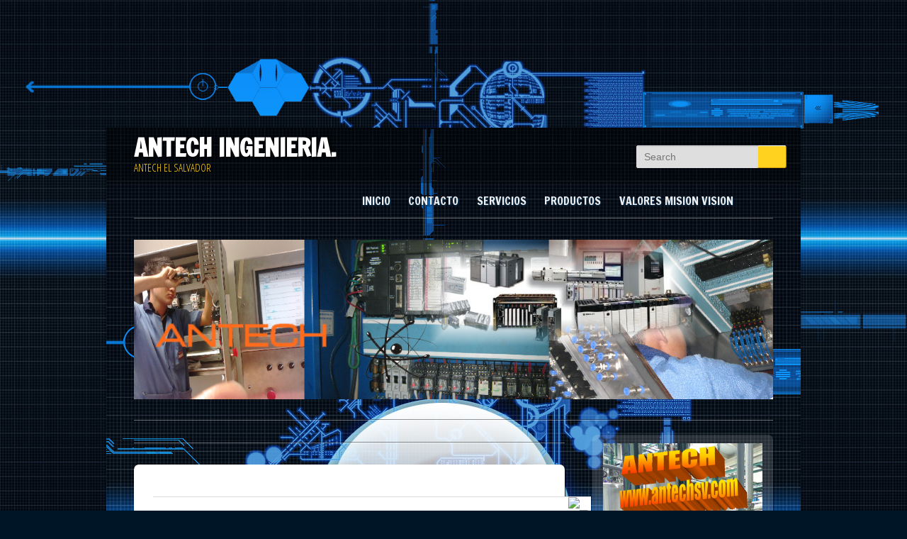

--- FILE ---
content_type: text/html; charset=UTF-8
request_url: https://www.antechsv.com/2012/11/omron-cpm2a-micro-plc-control-cpm2a.html
body_size: 29134
content:
<!DOCTYPE html>
<html class='v2' dir='ltr' xmlns='http://www.w3.org/1999/xhtml' xmlns:b='http://www.google.com/2005/gml/b' xmlns:data='http://www.google.com/2005/gml/data' xmlns:expr='http://www.google.com/2005/gml/expr'>
<head>
<link href='https://www.blogger.com/static/v1/widgets/335934321-css_bundle_v2.css' rel='stylesheet' type='text/css'/>
<meta content='IE=EmulateIE7' http-equiv='X-UA-Compatible'/>
<meta content='width=1000' name='viewport'/>
<meta content='text/html; charset=UTF-8' http-equiv='Content-Type'/>
<meta content='blogger' name='generator'/>
<link href='https://www.antechsv.com/favicon.ico' rel='icon' type='image/x-icon'/>
<link href='https://www.antechsv.com/2012/11/omron-cpm2a-micro-plc-control-cpm2a.html' rel='canonical'/>
<link rel="alternate" type="application/atom+xml" title="     ANTECH INGENIERIA.                                            - Atom" href="https://www.antechsv.com/feeds/posts/default" />
<link rel="alternate" type="application/rss+xml" title="     ANTECH INGENIERIA.                                            - RSS" href="https://www.antechsv.com/feeds/posts/default?alt=rss" />
<link rel="service.post" type="application/atom+xml" title="     ANTECH INGENIERIA.                                            - Atom" href="https://www.blogger.com/feeds/5601022190136581849/posts/default" />

<link rel="alternate" type="application/atom+xml" title="     ANTECH INGENIERIA.                                            - Atom" href="https://www.antechsv.com/feeds/2249620507359374690/comments/default" />
<!--Can't find substitution for tag [blog.ieCssRetrofitLinks]-->
<link href='http://www.atcon.cl/templates/atcon/images/printButton.png' rel='image_src'/>
<meta content='https://www.antechsv.com/2012/11/omron-cpm2a-micro-plc-control-cpm2a.html' property='og:url'/>
<meta content='     ANTECH INGENIERIA.                                           ' property='og:title'/>
<meta content='Montaje de maquinaria industrial.
Ensamble de tableros electricos.
Contratos de Mantenimiento Preventivo
Control de Procesos e Instrumentacion' property='og:description'/>
<meta content='https://lh3.googleusercontent.com/blogger_img_proxy/AEn0k_uFT0ELrEwYdzjmWojJRpmkeNO0a9E4ii-rGnOAiILCaGnbaMccp18CTj5b4CoeQq-p0lR1boalzTtUe5e6HJPZRhpTVpYBqXhxx7OEQmQP18glwtOK4CVHuqaa4qE=w1200-h630-p-k-no-nu' property='og:image'/>
<title>
 |      ANTECH INGENIERIA.                                           
</title>
<style id='page-skin-1' type='text/css'><!--
/******************************************************************
Version: 1.4
License: GNU General Public License
License URI: license.txt
Tags: blue, yellow, right-sidebar, fixed-width, custom-background, custom-header, custom-menu, featured-images, full-width-template, microformats, post-formats, sticky-post, translation-ready
*/
.navbar {
visibility: hidden;
display: none;
}
.section, .widget {
margin: 0;
padding: 0;
}
/* =Reset default browser CSS. Based on work by Eric Meyer: http://meyerweb.com/eric/tools/css/reset/index.html
-------------------------------------------------------------- */
html, body, div, span, applet, object, iframe,
h1, h2, h3, h4, h5, h6, p, blockquote, pre,
a, abbr, acronym, address, big, cite, code,
del, dfn, em, font, ins, kbd, q, s, samp,
small, strike, strong, sub, sup, tt, var,
dl, dt, dd, ol, ul, li,
fieldset, form, label, legend,
table, caption, tbody, tfoot, thead, tr, th, td {
border: 0;
font-family: inherit;
font-size: 100%;
font-style: inherit;
font-weight: inherit;
margin: 0;
outline: 0;
padding: 0;
vertical-align: baseline;
}
:focus {/* remember to define focus styles! */
outline: 0;
}
body {
background: #000;
line-height: 1;
}
ol, ul {
list-style: none;
}
table {/* tables still need 'cellspacing="0"' in the markup */
border-collapse: separate;
border-spacing: 0;
}
caption, th, td {
font-weight: normal;
text-align: left;
}
blockquote:before, blockquote:after,
q:before, q:after {
content: "";
}
blockquote, q {
quotes: "" "";
}
a img {
border: 0;
}
article, aside, details, figcaption, figure,
footer, header, #hgroup, menu, #nav, section {
display: block;
}
/* =Structure
----------------------------------------------- */
body {
padding: 150px;
}
#page {
margin: 2em auto;
max-width: 1000px;
}
#branding #hgroup {
margin: 0 7.6%;
}
#access div {
margin: 0 7.6%;
}
#primary {
float: left;
margin: 0 -26.4% 0 0;
width: 100%;
}
#content {
margin: 0 34% 0 7.6%;
width: 58.4%;
}
#secondary {
float: right;
margin-right: 7.6%;
width: 18.8%;
}
/* Singular */
.singular #primary {
margin: 0;
}
.singular #content,
.left-sidebar.singular #content {
margin: 0 7.6%;
position: relative;
width: auto;
}
.singular .entry-header,
.singular .entry-content,
.singular footer.entry-meta,
.singular #comments-title {
margin: 1000 auto;
width: 68.9%;
}
/* Attachments */
.singular .image-attachment .entry-content {
margin: 0 auto;
width: auto;
}
.singular .image-attachment .entry-description {
margin: 0 auto;
width: 68.9%;
}
/* Showcase */
.page-template-showcase-php #primary,
.left-sidebar.page-template-showcase-php #primary {
margin: 0;
}
.page-template-showcase-php #content,
.left-sidebar.page-template-showcase-php #content {
margin: 0 7.6%;
width: auto;
}
.page-template-showcase-php section.recent-posts {
float: right;
margin: 0 0 0 31%;
width: 79%;
}
.page-template-showcase-php #main .widget-area {
float: left;
margin: 0 -22.15% 0 0;
width: 22.15%;
}
/* error404 */
.error404 #primary {
float: none;
margin: 0;
}
.error404 #primary #content {
margin: 0 7.6%;
width: auto;
}
/* Alignment */
.alignleft {
display: inline;
float: left;
margin-right: 1.625em;
}
.alignright {
display: inline;
float: right;
margin-left: 1.625em;
}
.aligncenter {
clear: both;
display: block;
margin-left: auto;
margin-right: auto;
}
/* Right Content */
.left-sidebar #primary {
float: right;
margin: 0 0 0 -26.4%;
width: 100%;
}
.left-sidebar #content {
margin: 0 7.6% 0 34%;
width: 58.4%;
}
.left-sidebar #secondary {
float: left;
margin-left: 7.6%;
margin-right: 0;
width: 18.8%;
}
/* One column */
.one-column #page {
max-width: 790px;
}
.one-column #content {
margin: 0 7.6%;
width: auto;
}
.one-column #nav-below {
border-bottom: 1px solid #ddd;
margin-bottom: 1.625em;
}
.one-column #secondary {
float: none;
margin: 0 7.6%;
width: auto;
}
/* Simplify the showcase template */
.one-column .page-template-showcase-php section.recent-posts {
float: none;
margin: 0;
width: 100%;
}
.one-column .page-template-showcase-php #main .widget-area {
float: none;
margin: 0;
width: auto;
}
.one-column .page-template-showcase-php .other-recent-posts {
border-bottom: 1px solid #ddd;
}
/* Simplify the showcase template when small feature */
.one-column section.featured-post .attachment-small-feature {
border: none;
display: block;
height: auto;
max-width: 60%;
position: static;
}
.one-column article.feature-image.small {
margin: 0 0 1.625em;
padding: 0;
}
.one-column article.feature-image.small .entry-title {
font-size: 20px;
line-height: 1.3em;
}
.one-column article.feature-image.small .entry-summary {
height: 150px;
overflow: hidden;
padding: 0;
text-overflow: ellipsis;
}
.one-column article.feature-image.small .entry-summary a {
left: -9%;
}
/* Remove the margin on singular articles */
.one-column.singular .entry-header,
.one-column.singular .entry-content,
.one-column.singular footer.entry-meta,
.one-column.singular #comments-title {
width: 100%;
}
/* Simplify the pullquotes and pull styles */
.one-column.singular blockquote.pull {
margin: 0 0 1.625em;
}
.one-column.singular .pull.alignleft {
margin: 0 1.625em 0 0;
}
.one-column.singular .pull.alignright {
margin: 0 0 0 1.625em;
}
.one-column.singular .entry-meta .edit-link a {
position: absolute;
left: 0;
top
: 40px;
}
.one-column.singular #author-info {
margin: 2.2em -8.8% 0;
padding: 20px 8.8%;
}
/* Make sure we have room for our comment avatars */
.one-column .commentlist > li.comment {
margin-left: 102px;
width: auto;
}
/* Make sure the logo and search form don't collide */
.one-column #branding #searchform {
right: 40px;
top: 4em;
}
/* Talking avatars take up too much room at this size */
.one-column .commentlist > li.comment {
margin-left: 0;
}
.one-column .commentlist > li.comment .comment-meta,
.one-column .commentlist > li.comment .comment-content {
margin-right: 85px;
}
.one-column .commentlist .avatar {
background: transparent;
display: block;
padding: 0;
top: 1.625em;
left: auto;
right: 1.625em;
}
.one-column .commentlist .children .avatar {
background: none;
padding: 0;
position: absolute;
top: 2.2em;
left: 2.2em;
}
.one-column #respond {
width: auto;
}
/* =Global
----------------------------------------------- */
body, input, textarea {
color: #373737;
font: 15px "Helvetica Neue", Helvetica, Arial, sans-serif;
font-weight: 300;
line-height: 1.625;
}
body {
background: #e2e2e2;
}
#page {
background: transparent;
}
/* Headings */
h1,h2,h3,h4,h5,h6 {
clear: both;
}
hr {
background-color: #ccc;
border: 0;
height: 1px;
margin-bottom: 1.625em;
}
/* Text elements */
p {
margin-bottom: 1.625em;
}
ul, ol {
margin: 0 0 1.625em 2.5em;
}
ul {
list-style: square;
}
ol {
list-style-type: decimal;
}
ol ol {
list-style: upper-alpha;
}
ol ol ol {
list-style: lower-roman;
}
ol ol ol ol {
list-style: lower-alpha;
}
ul ul, ol ol, ul ol, ol ul {
margin-bottom: 0;
}
dl {
margin: 0 1.625em;
}
dt {
font-weight: bold;
}
dd {
margin-bottom: 1.625em;
}
strong {
font-weight: bold;
}
cite, em, i {
font-style: italic;
}
blockquote {
font-family: Georgia, "Bitstream Charter", serif;
font-style: italic;
font-weight: normal;
margin: 0 3em;
}
blockquote em, blockquote i, blockquote cite {
font-style: normal;
}
blockquote cite {
color: #666;
font: 12px "Helvetica Neue", Helvetica, Arial, sans-serif;
font-weight: 300;
letter-spacing: 0.05em;
text-transform: uppercase;
}
pre {
background: #f4f4f4;
font: 13px "Courier 10 Pitch", Courier, monospace;
line-height: 1.5;
margin-bottom: 1.625em;
overflow: auto;
padding: 0.75em 1.625em;
}
code, kbd {
font: 13px Monaco, Consolas, "Andale Mono", "DejaVu Sans Mono", monospace;
}
abbr, acronym, dfn {
border-bottom: 1px dotted #666;
cursor: help;
}
address {
display: block;
margin: 0 0 1.625em;
}
ins {
background: #fff9c0;
text-decoration: none;
}
sup,
sub {
font-size: 10px;
height: 0;
line-height: 1;
position: relative;
vertical-align: baseline;
}
sup {
bottom: 1ex;
}
sub {
top: .5ex;
}
/* Forms */
input[type=text],
input[type=password],
textarea {
background: #fafafa;
-moz-box-shadow: inset 0 1px 1px rgba(0,0,0,0.1);
-webkit-box-shadow: inset 0 1px 1px rgba(0,0,0,0.1);
box-shadow: inset 0 1px 1px rgba(0,0,0,0.1);
border: 1px solid #ddd;
color: #888;
}
input[type=text]:focus,
textarea:focus {
color: #373737;
}
textarea {
padding-left: 3px;
width: 98%;
}
input[type=text] {
padding: 3px;
}
input#s {
background: url() no-repeat 5px 6px;
-moz-border-radius: 2px;
border-radius: 2px;
font-size: 14px;
height: 22px;
line-height: 1.2em;
padding: 4px 10px 4px 28px;
}
input#searchsubmit {
display: none;
}
/* Links */
a {
color: #1982d1;
text-decoration: none;
}
a:focus,
a:active,
a:hover {
text-decoration: underline;
}
/* Assistive text */
.assistive-text {
position: absolute !important;
clip: rect(1px 1px 1px 1px); /* IE6, IE7 */
clip: rect(1px, 1px, 1px, 1px);
}
#access a.assistive-text:active,
#access a.assistive-text:focus {
background: #eee;
border-bottom: 1px solid #ddd;
color: #1982d1;
clip: auto !important;
font-size: 12px;
position: absolute;
text-decoration: underline;
top: 0;
left: 7.6%;
}
/* =Header
----------------------------------------------- */
#branding {
border-top: 2px solid #bbb;
padding-bottom: 10px;
position: relative;
z-index: 2;
}
#site-title {
margin: 0 70px 0 0;
padding: 3.65625em 0 0;
}
#site-title a {
color: #111;
font-size: 30px;
font-weight: bold;
line-height: 36px;
text-decoration: none;
}
#site-title a:hover,
#site-title a:focus,
#site-title a:active {
color: #1982d1;
}
#site-description {
color: #7a7a7a;
font-size: 14px;
margin: 0 270px 3.65625em 0;
}
#branding img {
height: auto;
margin-bottom: -7px;
width: 100%;
}
/* =Menu
-------------------------------------------------------------- */
#access {
background: #222; /* Show a solid color for older browsers */
background: -moz-linear-gradient(#252525, #0a0a0a);
background: -o-linear-gradient(#252525, #0a0a0a);
background: -webkit-gradient(linear, 0% 0%, 0% 100%, from(#252525), to(#0a0a0a)); /* older webkit syntax */
background: -webkit-linear-gradient(#252525, #0a0a0a);
-webkit-box-shadow: rgba(0, 0, 0, 0.4) 0px 1px 2px;
-moz-box-shadow: rgba(0, 0, 0, 0.4) 0px 1px 2px;
box-shadow: rgba(0, 0, 0, 0.4) 0px 1px 2px;
clear: both;
display: block;
float: left;
margin: 0 auto 6px;
width: 100%;
}
#access ul {
font-size: 13px;
list-style: none;
/*margin: 0 0 0 -0.8125em;*/margin:0;
padding: 0;
}
#access li {
float: left;
position: relative;
}
#access a {
color: #eee;
display: block;
line-height: 3.333em;
padding: 0 1.2125em;
text-decoration: none;
}
#access ul ul {
-moz-box-shadow: 0 3px 3px rgba(0,0,0,0.2);
-webkit-box-shadow: 0 3px 3px rgba(0,0,0,0.2);
box-shadow: 0 3px 3px rgba(0,0,0,0.2);
display: none;
float: left;
margin: 0;
position: absolute;
top: 3.333em;
left: 0;
width: 188px;
z-index: 99999;
}
#access ul ul ul {
left: 100%;
top: 0;
}
#access ul ul a {
background: #f9f9f9;
border-bottom: 1px dotted #ddd;
color: #444;
font-size: 13px;
font-weight: normal;
height: auto;
line-height: 1.4em;
padding: 10px 10px;
width: 168px;
}
#access li:hover > a,
#access ul ul :hover > a,
#access a:focus {
background: #efefef;
}
#access li:hover > a,
#access a:focus {
background: #f9f9f9; /* Show a solid color for older browsers */
background: -moz-linear-gradient(#f9f9f9, #e5e5e5);
background: -o-linear-gradient(#f9f9f9, #e5e5e5);
background: -webkit-gradient(linear, 0% 0%, 0% 100%, from(#f9f9f9), to(#e5e5e5)); /* Older webkit syntax */
background: -webkit-linear-gradient(#f9f9f9, #e5e5e5);
color: #373737;
}
#access ul li:hover > ul {
display: block;
}
#access .current_page_item > a,
#access .current_page_ancestor > a {
font-weight: bold;
}
/* Search Form */
#branding #searchform {
position: absolute;
top: 3.8em;
right: 7.6%;
text-align: right;
}
#branding #searchform div {
margin: 0;
}
#branding #s {
float: right;
-webkit-transition-duration: 400ms;
-webkit-transition-property: width, background;
-webkit-transition-timing-function: ease;
-moz-transition-duration: 400ms;
-moz-transition-property: width, background;
-moz-transition-timing-function: ease;
-o-transition-duration: 400ms;
-o-transition-property: width, background;
-o-transition-timing-function: ease;
width: 72px;
}
#branding #s:focus {
background-color: #f9f9f9;
width: 196px;
}
#branding #searchsubmit {
display: none;
}
#branding .only-search #searchform {
top: 5px;
z-index: 1;
}
#branding .only-search #s {
background-color: #666;
border-color: #000;
color: #222;
}
#branding .only-search #s,
#branding .only-search #s:focus {
width: 85%;
}
#branding .only-search #s:focus {
background-color: #bbb;
}
#branding .with-image #searchform {
top: auto;
bottom: -27px;
max-width: 195px;
}
#branding .only-search + #access div {
padding-right: 205px;
}
/* =Content
----------------------------------------------- */
#main {
clear: both;
padding: 1.625em 0 0;
}
.page-title {
color: #666;
font-size: 10px;
font-weight: 500;
letter-spacing: 0.1em;
line-height: 2.6em;
margin: 0 0 2.6em;
text-transform: uppercase;
}
.page-title a {
font-size: 12px;
font-weight: bold;
letter-spacing: 0;
text-transform: none;
}
.hentry,
.no-results {
border-bottom: 1px solid #ddd;
margin: 0 0 1.625em;
padding: 0 0 1.625em;
position: relative;
}
.hentry:last-child,
.no-results {
border-bottom: none;
}
.blog .sticky .entry-header .entry-meta {
clip: rect(1px 1px 1px 1px); /* IE6, IE7 */
clip: rect(1px, 1px, 1px, 1px);
position: absolute !important;
}
.entry-title,
.entry-header .entry-meta {
padding-right: 76px;
}
.entry-title {
clear: both;
color: #222;
font-size: 26px;
font-weight: bold;
line-height: 1.5em;
padding-bottom: .3em;
padding-top: 15px;
}
.entry-title,
.entry-title a {
color: #222;
text-decoration: none;
}
.entry-title a:hover,
.entry-title a:focus,
.entry-title a:active {
color: #1982d1;
}
.entry-meta {
color: #666;
clear: both;
font-size: 12px;
line-height: 18px;
}
.entry-meta a {
font-weight: bold;
}
.single-author .entry-meta .by-author {
display: none;
}
.entry-content,
.entry-summary {
padding: 1.625em 0 0;
}
.entry-content h1,
.entry-content h2,
.comment-content h1,
.comment-content h2 {
color: #000;
font-weight: bold;
margin: 0 0 .8125em;
}
.entry-content h3,
.comment-content h3 {
font-size: 10px;
letter-spacing: 0.1em;
line-height: 2.6em;
text-transform: uppercase;
}
.entry-content table,
.comment-content table {
border-bottom: 1px solid #ddd;
margin: 0 0 1.625em;
width: 100%;
}
.entry-content th,
.comment-content th {
color: #666;
font-size: 10px;
font-weight: 500;
letter-spacing: 0.1em;
line-height: 2.6em;
text-transform: uppercase;
}
.entry-content td,
.comment-content td {
border-top: 1px solid #ddd;
padding: 6px 10px 6px 0;
}
.entry-content #s {
width: 75%;
}
.comment-content ul,
.comment-content ol {
margin-bottom: 1.625em;
}
.comment-content ul ul,
.comment-content ol ol,
.comment-content ul ol,
.comment-content ol ul {
margin-bottom: 200;
}
dl.gallery-item {
margin: 0;
}
.page-link {
clear: both;
display: block;
margin: 0 0 1.625em;
}
.page-link a {
background: #eee;
color: #373737;
margin: 0;
padding: 2px 3px;
text-decoration: none;
}
.page-link a:hover {
background: #888;
color: #fff;
font-weight: bold;
}
.page-link span {
margin-right: 6px;
}
.entry-meta .edit-link a,
.commentlist .edit-link a {
background: #eee;
-moz-border-radius: 3px;
border-radius: 3px;
color: #666;
float: right;
font-size: 12px;
line-height: 1.5em;
font-weight: 300;
text-decoration: none;
padding: 0 8px;
}
.entry-meta .edit-link a:hover,
.commentlist .edit-link a:hover {
background: #888;
color: #fff;
}
.entry-content .edit-link {
clear: both;
display: block;
}
/* Images */
.entry-content img,
.comment-content img,
#sidebar1 .widget img {
max-width: 97.5%; /* Fluid images for posts, comments, and widgets */
}
img[class*="align"],
img[class*="wp-image-"] {
height: auto; /* Make sure images with WordPress-added height and width attributes are scaled correctly */
}
img.size-full {
max-width: 97.5%;
width: auto; /* Prevent stretching of full-size images with height and width attributes in IE8 */
}
.entry-content img.wp-smiley {
border: none;
margin-bottom: 0;
margin-top: 0;
padding: 0;
}
img.alignleft,
img.alignright,
img.aligncenter {
margin-bottom: 1.625em;
}
p img,
.wp-caption {
margin-top: 0.4em;
}
.wp-caption {
background: #eee;
margin-bottom: 1.625em;
max-width: 96%;
padding: 9px;
}
.wp-caption img {
display: block;
margin: 0 auto;
max-width: 98%;
}
.wp-caption .wp-caption-text,
.gallery-caption {
color: #666;
font-family: Georgia, serif;
font-size: 12px;
}
.wp-caption .wp-caption-text {
margin-bottom: 0.6em;
padding: 10px 0 5px 40px;
position: relative;
}
.wp-caption .wp-caption-text:before {
color: #666;
content: '\2014';
font-size: 14px;
font-style: normal;
font-weight: bold;
margin-right: 5px;
position: absolute;
left: 10px;
top: 7px;
}
#content .gallery {
margin: 0 auto 1.625em;
}
#content .gallery a img {
border: none;
}
img#wpstats {
display: block;
margin: 0 auto 1.625em;
}
#content .gallery-columns-4 .gallery-item {
width: 23%;
padding-right: 2%;
}
#content .gallery-columns-4 .gallery-item img {
width: 100%;
height: auto;
}
/* Image borders */
img[class*="align"],
img[class*="wp-image-"],
#content .gallery .gallery-icon img {/* Add fancy borders to all WordPress-added images but not things like badges and icons and the like */
border: 1px solid #ddd;
padding: 6px;
}
.wp-caption img {
border-color: #eee;
}
a:focus img[class*="align"],
a:hover img[class*="align"],
a:active img[class*="align"],
a:focus img[class*="wp-image-"],
a:hover img[class*="wp-image-"],
a:active img[class*="wp-image-"],
#content .gallery .gallery-icon a:focus img,
#content .gallery .gallery-icon a:hover img,
#content .gallery .gallery-icon a:active img {/* Add some useful style to those fancy borders for linked images ... */
background: #eee;
border-color: #bbb;
}
.wp-caption a:focus img,
.wp-caption a:active img,
.wp-caption a:hover img {/* ... including captioned images! */
background: #000;
border-color: #ddd;
}
/* Password Protected Posts */
.post-password-required .entry-header .comments-link {
margin: 1.625em 0 0;
}
.post-password-required input[type=password] {
margin: 0.8125em 0;
}
.post-password-required input[type=password]:focus {
background: #f7f7f7;
}
/* Author Info */
#author-info {
font-size: 5px;
overflow: hidden;
}
.singular #author-info {
background: #f9f9f9;
border-top: 1px solid #ddd;
border-bottom: 1px solid #ddd;
margin: 2.2em -35.6% 0 -35.4%;
padding: 20px 35.4%;
}
.archive #author-info {
border-bottom: 1px solid #ddd;
margin: 0 0 2.2em;
padding: 0 0 2.2em;
}
#author-avatar {
float: left;
margin-right: -78px;
}
#author-avatar img {
background: #000;
-moz-border-radius: 3px;
border-radius: 3px;
-webkit-box-shadow: 0 1px 2px #bbb;
-moz-box-shadow: 0 1px 2px #bbb;
box-shadow: 0 1px 2px #bbb;
padding: 3px;
}
#author-description {
float: left;
margin-left: 108px;
}
#author-description h2 {
color: #000;
font-size: 15px;
font-weight: bold;
margin: 5px 0 10px;
}
/* Comments link */
.entry-header .comments-link a {
background: #eee url() no-repeat;
color: #666;
font-size: 13px;
font-weight: normal;
line-height: 35px;
overflow: hidden;
padding: 0 0 0;
position: absolute;
top: 1.5em;
right: 0;
text-align: center;
text-decoration: none;
width: 43px;
height: 36px;
}
.entry-header .comments-link a:hover,
.entry-header .comments-link a:focus,
.entry-header .comments-link a:active {
background-color: #1982d1;
color: #fff;
color: rgba(255,255,255,0.8);
}
.entry-header .comments-link .leave-reply {
visibility: hidden;
}
/*
Post Formats Headings
To hide the headings, display: none the ".entry-header .entry-format" selector,
and remove the padding rules below.
*/
.entry-header .entry-format {
color: #666;
font-size: 10px;
font-weight: 500;
letter-spacing: 0.1em;
line-height: 2.6em;
position: absolute;
text-transform: uppercase;
top: -5px;
}
.entry-header hgroup .entry-title {
padding-top: 15px;
}
article.format-aside .entry-content,
article.format-link .entry-content,
article.format-status .entry-content {
padding: 20px 0 0;
}
.recent-posts .entry-header .entry-format {
display: none;
}
.recent-posts .entry-header hgroup .entry-title {
padding-top: 0;
}
/* Singular content styles for Posts and Pages */
.singular .hentry {
border-bottom: none;
padding: 4.875em 0 0;
position: relative;
}
.singular.page .hentry {
padding: 3.5em 0 0;
}
.singular .entry-title {
color: #000;
font-size: 36px;
font-weight: bold;
line-height: 48px;
}
.singular .entry-title,
.singular .entry-header .entry-meta {
padding-right: 0;
}
.singular .entry-header .entry-meta {
position: absolute;
top: 0;
left: 0;
}
blockquote.pull {
font-size: 21px;
font-weight: bold;
line-height: 1.6125em;
margin: 0 0 1.625em;
text-align: center;
}
.singular blockquote.pull {
margin: 0 -22.25% 1.625em;
}
.pull.alignleft {
margin: 0 1.625em 0 0;
text-align: right;
width: 33%;
}
.singular .pull.alignleft {
margin: 0 1.625em 0 -22.25%;
}
.pull.alignright {
margin: 0 0 0 1.625em;
text-align: left;
width: 33%;
}
.singular .pull.alignright {
margin: 0 -22.25% 0 1.625em;
}
.singular blockquote.pull.alignleft,
.singular blockquote.pull.alignright {
width: 33%;
}
.singular .entry-meta .edit-link a {
bottom: auto;
left: 50px;
position: absolute;
right: auto;
top: 80px;
}
/* =Aside
----------------------------------------------- */
.format-aside .entry-title,
.format-aside .entry-header .comments-link {
display: none;
}
.singular .format-aside .entry-title {
display: block;
}
.format-aside .entry-content {
padding: 0;
}
.singular .format-aside .entry-content {
padding: 1.625em 0 0;
}
/* =Link
----------------------------------------------- */
.format-link .entry-title,
.format-link .entry-header .comments-link {
display: none;
}
.singular .format-link .entry-title {
display: block;
}
.format-link .entry-content {
padding: 0;
}
.singular .format-link .entry-content {
padding: 1.625em 0 0;
}
/* =Gallery
----------------------------------------------- */
.format-gallery .gallery-thumb {
float: left;
display: block;
margin: .375em 1.625em 0 0;
}
/* =Status
----------------------------------------------- */
.format-status .entry-title,
.format-status .entry-header .comments-link {
display: none;
}
.singular .format-status .entry-title {
display: block;
}
.format-status .entry-content {
padding: 0;
}
.singular .format-status .entry-content {
padding: 1.625em 0 0;
}
.format-status img.avatar {
-moz-border-radius: 3px;
border-radius: 3px;
-webkit-box-shadow: 0 1px 2px #ccc;
-moz-box-shadow: 0 1px 2px #ccc;
box-shadow: 0 1px 2px #ccc;
float: left;
margin: 4px 10px 2px 0;
padding: 0;
}
/* =Quote
----------------------------------------------- */
.format-quote blockquote {
color: #555;
font-size: 17px;
margin: 0;
}
/* =Image
----------------------------------------------- */
.indexed.format-image .entry-header {
min-height: 61px; /* Prevent the comment icon from colliding with the image when there is no title */
}
.indexed.format-image .entry-content {
padding-top: 0.5em;
}
.indexed.format-image p,
.indexed.format-image p img {
margin-bottom: 0;
}
.indexed.format-image footer.entry-meta {
background: #ddd;
margin-top: -7px;
padding: 20px 30px;
overflow: hidden;
}
.indexed.format-image div.entry-meta {
display: inline-block;
float: left;
width: 35%;
}
.indexed.format-image div.entry-meta + div.entry-meta {
float: none;
width: 65%;
}
.indexed.format-image .entry-meta span.cat-links,
.indexed.format-image .entry-meta span.tag-links,
.indexed.format-image .entry-meta span.comments-link {
display: block;
}
.indexed.format-image footer.entry-meta a {
color: #444;
}
.indexed.format-image footer.entry-meta a:hover {
color: #fff;
}
#content .indexed.format-image img {
border: none;
max-width: 100%;
padding: 0;
}
.indexed.format-image .wp-caption {
background: #111;
margin-bottom: 0;
max-width: 96%;
padding: 11px;
}
.indexed.format-image .wp-caption .wp-caption-text {
color: #ddd;
}
.indexed.format-image .wp-caption .wp-caption-text:before {
color: #444;
}
.indexed.format-image a:hover img {
opacity: 0.8;
}
/* =error404
----------------------------------------------- */
.error404 #main #searchform {
background: #f9f9f9;
border: 1px solid #ddd;
border-width: 1px 0;
margin: 0 -8.9% 1.625em;
overflow: hidden;
padding: 1.625em 8.9%;
}
.error404 #main #s {
width: 95%;
}
.error404 #main .widget {
clear: none;
float: left;
margin-right: 3.7%;
width: 30.85%;
}
.error404 #main .widget_archive {
margin-right: 0;
}
.error404 #main .widget_tag_cloud {
float: none;
margin-right: 0;
width: 100%;
}
.error404 .widgettitle {
font-size: 10px;
letter-spacing: 0.1em;
line-height: 2.6em;
text-transform: uppercase;
}
/* =Showcase
----------------------------------------------- */
h1.showcase-heading {
color: #666;
font-size: 10px;
font-weight: 500;
letter-spacing: 0.1em;
line-height: 2.6em;
text-transform: uppercase;
}
/* Intro */
article.intro {
background: #f9f9f9;
border-bottom: none;
margin: -1.855em -8.9% 1.625em;
padding: 0 8.9%;
}
article.intro .entry-title {
display: none;
}
article.intro .entry-content {
color: #111;
font-size: 16px;
padding: 1.625em 0 0.625em;
}
article.intro .edit-link a {
background: #aaa;
-moz-border-radius: 3px;
border-radius: 3px;
color: #fff;
font-size: 12px;
padding: 0 8px;
position: absolute;
top: 30px;
right: 20px;
text-decoration: none;
}
article.intro .edit-link a:hover,
article.intro .edit-link a:focus,
article.intro .edit-link a:active {
background: #777;
}
/* Featured post */
section.featured-post {
float: left;
margin: -1.625em -8.9% 1.625em;
padding: 1.625em 8.9% 0;
position: relative;
width: 100%;
}
section.featured-post .hentry {
border: none;
color: #666;
margin: 0;
}
section.featured-post .entry-meta {
clip: rect(1px 1px 1px 1px); /* IE6, IE7 */
clip: rect(1px, 1px, 1px, 1px);
position: absolute !important;
}
/* Small featured post */
section.featured-post .attachment-small-feature {
float: right;
height: auto;
margin: 0 -8.9% 1.625em 0;
max-width: 59%;
position: relative;
right: -15px;
}
section.featured-post.small {
padding-top: 0;
}
section.featured-post .attachment-small-feature:hover,
section.featured-post .attachment-small-feature:focus,
section.featured-post .attachment-small-feature:active {
opacity: .8;
}
article.feature-image.small {
float: left;
margin: 0 0 1.625em;
width: 45%;
}
article.feature-image.small .entry-title {
line-height: 1.2em;
}
article.feature-image.small .entry-summary {
color: #555;
font-size: 13px;
}
article.feature-image.small .entry-summary p a {
background: #222;
color: #eee;
display: block;
left: -23.8%;
padding: 9px 26px 9px 85px;
position: relative;
text-decoration: none;
top: 20px;
width: 180px;
z-index: 1;
}
article.feature-image.small .entry-summary p a:hover {
background: #1982d1;
color: #eee;
color: rgba(255,255,255,0.8);
}
/* Large featured post */
section.feature-image.large {
border: none;
max-height: 288px;
padding: 0;
width: 100%;
}
section.feature-image.large .showcase-heading {
display: none;
}
section.feature-image.large .hentry {
border-bottom: none;
left: 9%;
margin: 1.625em 9% 0 0;
position: absolute;
top: 0;
}
article.feature-image.large .entry-title a {
background: #222;
background: rgba(0,0,0,0.8);
-moz-border-radius: 3px;
border-radius: 3px;
color: #fff;
display: inline-block;
font-weight: 300;
padding: .2em 20px;
}
section.feature-image.large:hover .entry-title a,
section.feature-image.large .entry-title:hover a {
background: #eee;
background: rgba(255,255,255,0.8);
color: #222;
}
article.feature-image.large .entry-summary {
display: none;
}
section.feature-image.large img {
display: block;
height: auto;
max-width: 117.9%;
padding: 0 0 6px;
}
/* Featured Slider */
.featured-posts {
border-bottom: 1px solid #ddd;
display: block;
height: 328px;
margin: 1.625em -8.9% 20px;
max-width: 1000px;
padding: 0;
position: relative;
overflow: hidden;
}
.featured-posts .showcase-heading {
padding-left: 8.9%;
}
.featured-posts section.featured-post {
background: #000;
height: 288px;
left: 0;
margin: 0;
position: absolute;
top: 30px;
width: auto;
}
.featured-posts section.featured-post.large {
max-width: 100%;
overflow: hidden;
}
.featured-posts section.featured-post {
-webkit-transition-duration: 200ms;
-webkit-transition-property: opacity, visibility;
-webkit-transition-timing-function: ease;
-moz-transition-duration: 200ms;
-moz-transition-property: opacity, visibility;
-moz-transition-timing-function: ease;
}
.featured-posts section.featured-post {
opacity: 0;
visibility: hidden;
}
.featured-posts #featured-post-1 {
opacity: 1;
visibility: visible;
}
.featured-post .feature-text:after,
.featured-post .feature-image.small:after {
content: ' ';
background: -moz-linear-gradient(top, rgba(255,255,255,0) 0%, rgba(255,255,255,1) 100%); /* FF3.6+ */
background: -webkit-gradient(linear, left top, left bottom, color-stop(0%,rgba(255,255,255,0)), color-stop(100%,rgba(255,255,255,1))); /* Chrome,Safari4+ */
background: -webkit-linear-gradient(top, rgba(255,255,255,0) 0%,rgba(255,255,255,1) 100%); /* Chrome10+,Safari5.1+ */
background: -o-linear-gradient(top, rgba(255,255,255,0) 0%,rgba(255,255,255,1) 100%); /* Opera11.10+ */
background: -ms-linear-gradient(top, rgba(255,255,255,0) 0%,rgba(255,255,255,1) 100%); /* IE10+ */
filter: progid:DXImageTransform.Microsoft.gradient( startColorstr='#ffffff', endColorstr='#ffffff',GradientType=0 ); /* IE6-9 */
background: linear-gradient(top, rgba(255,255,255,0) 0%,rgba(255,255,255,1) 100%); /* W3C */
width: 100%;
height: 45px;
position: absolute;
top: 230px;
}
.featured-post .feature-image.small:after {
top: 253px;
}
#content .feature-slider {
top: 5px;
right: 8.9%;
overflow: visible;
position: absolute;
}
.feature-slider ul {
list-style-type: none;
margin: 0;
}
.feature-slider li {
float: left;
margin: 0 6px;
}
.feature-slider a {
background: #3c3c3c;
background: rgba(60,60,60,0.9);
-moz-border-radius: 12px;
border-radius: 12px;
-webkit-box-shadow: inset 1px 1px 5px rgba(0,0,0,0.5), inset 0 0 2px rgba(255,255,255,0.5);
-moz-box-shadow: inset 1px 1px 5px rgba(0,0,0,0.5), inset 0 0 2px rgba(255,255,255,0.5);
box-shadow: inset 1px 1px 5px rgba(0,0,0,0.5), inset 0 0 2px rgba(255,255,255,0.5);
display: block;
width: 14px;
height: 14px;
}
.feature-slider a.active {
background: #1982d1;
-webkit-box-shadow: inset 1px 1px 5px rgba(0,0,0,0.4), inset 0 0 2px rgba(255,255,255,0.8);
-moz-box-shadow: inset 1px 1px 5px rgba(0,0,0,0.4), inset 0 0 2px rgba(255,255,255,0.8);
box-shadow: inset 1px 1px 5px rgba(0,0,0,0.4), inset 0 0 2px rgba(255,255,255,0.8);
cursor: default;
opacity: 0.5;
}
/* Recent Posts */
section.recent-posts {
padding: 0 0 1.625em;
}
section.recent-posts .hentry {
border: none;
margin: 0;
}
section.recent-posts .other-recent-posts {
border-bottom: 1px solid #ddd;
list-style: none;
margin: 0;
}
section.recent-posts .other-recent-posts li {
padding: 0.3125em 0;
position: relative;
}
section.recent-posts .other-recent-posts .entry-title {
border-top: 1px solid #ddd;
font-size: 17px;
}
section.recent-posts .other-recent-posts a[rel="bookmark"] {
color: #373737;
float: left;
max-width: 84%;
}
section.recent-posts .other-recent-posts a[rel="bookmark"]:after {
content: '-';
color: transparent;
font-size: 11px;
}
section.recent-posts .other-recent-posts a[rel="bookmark"]:hover {
}
section.recent-posts .other-recent-posts .comments-link a,
section.recent-posts .other-recent-posts .comments-link > span {
border-bottom: 2px solid #999;
bottom: -2px;
color: #444;
display: block;
font-size: 10px;
font-weight: 500;
line-height: 2.76333em;
padding: 0.3125em 0 0.3125em 1em;
position: absolute;
right: 0;
text-align: right;
text-transform: uppercase;
z-index: 1;
}
section.recent-posts .other-recent-posts .comments-link > span {
border-color: #bbb;
color: #888;
}
section.recent-posts .other-recent-posts .comments-link a:hover {
color: #1982d1;
border-color: #1982d1;
}
section.recent-posts .other-recent-posts li:after {
clear: both;
content: '.';
display: block;
height: 0;
visibility: hidden;
}
/* =Attachments
----------------------------------------------- */
.image-attachment div.attachment {
background: #f9f9f9;
border: 1px solid #ddd;
border-width: 1px 0;
margin: 0 -8.9% 1.625em;
overflow: hidden;
padding: 1.625em 1.625em 0;
text-align: center;
}
.image-attachment div.attachment img {
display: block;
height: auto;
margin: 0 auto 1.625em;
max-width: 100%;
}
.image-attachment div.attachment a img {
border-color: #f9f9f9;
}
.image-attachment div.attachment a:focus img,
.image-attachment div.attachment a:hover img,
.image-attachment div.attachment a:active img {
border-color: #ddd;
background: #000;
}
.image-attachment .entry-caption p {
font-size: 10px;
letter-spacing: 0.1em;
line-height: 2.6em;
margin: 0 0 2.6em;
text-transform: uppercase;
}
/* =Navigation
-------------------------------------------------------------- */
#content #nav {
clear: both;
overflow: hidden;
padding: 0 0 1.625em;
}
#content #nav a {
font-size: 12px;
font-weight: bold;
line-height: 2.2em;
}
#nav-above {
padding: 0 0 1.625em;
}
#nav-above {
display: none;
}
.paged #nav-above {
display: block;
}
.nav-previous {
float: left;
width: 50%;
}
.nav-next {
float: right;
text-align: right;
width: 50%;
}
#content #nav .meta-nav {
font-weight: normal;
}
/* Singular navigation */
#nav-single {
float: right;
position: relative;
top: -0.3em;
text-align: right;
width: 100%;
z-index: 1;
}
#nav-single .nav-previous,
#nav-single .nav-next {
float: none;
width: auto;
}
#nav-single .nav-next {
padding-left: .5em;
}
/* =Widgets
----------------------------------------------- */
#sidebar1 {
font-size: 12px;
}
#sidebar1 .widget {
clear: both;
margin: 0 0 2.2em;
}
#sidebar1 h2 {
color: #666;
font-size: 10px;
font-weight: 500;
letter-spacing: 0.1em;
line-height: 2.6em;
text-transform: uppercase;
}
#sidebar1 .widget ul {
font-size: 15px;
margin: 0;
padding: 0;
}
#sidebar1 .widget ul ul {
margin-left: 1.5em;
}
#sidebar1 .widget ul li {
color: #777;
font-size: 13px;
}
#sidebar1 .widget a {
font-weight: bold;
text-decoration: none;
}
#sidebar1 .widget a:hover,
#sidebar1 .widget a:focus,
#sidebar1 .widget a:active {
text-decoration: underline;
}
/* Search Widget */
.widget_search form {
margin: 0 0 1.625em;
}
.widget_search #s {
width: 77%;
}
.widget_search #searchsubmit {
background: #ddd;
border: 1px solid #ccc;
-webkit-box-shadow: inset 0px -1px 1px rgba(0, 0, 0, 0.09);
-moz-box-shadow: inset 0px -1px 1px rgba(0, 0, 0, 0.09);
box-shadow: inset 0px -1px 1px rgba(0, 0, 0, 0.09);
color: #888;
font-size: 13px;
line-height: 25px;
position: relative;
top: -2px;
}
.widget_search #searchsubmit:active {
background: #1982d1;
border-color: #0861a5;
-webkit-box-shadow: inset 0px 1px 1px rgba(0, 0, 0, 0.1);
-moz-box-shadow: inset 0px 1px 1px rgba(0, 0, 0, 0.1);
box-shadow: inset 0px 1px 1px rgba(0, 0, 0, 0.1);
color: #bfddf3;
}
/* Ephemera Widget */
section.ephemera ol,
.widget_ephemera ol {
list-style: square;
margin: 5px 0 0;
}
.widget_ephemera .widget-entry-title {
font-size: 15px;
font-weight: bold;
padding: 0;
}
.widget_ephemera .comments-link a,
.widget_ephemera .comments-link > span {
color: #666;
display: block;
font-size: 10px;
font-weight: 500;
line-height: 2.76333em;
text-transform: uppercase;
}
section.ephemera .entry-title .comments-link a:hover,
.widget_ephemera .entry-title .comments-link a:hover {
}
section.ephemera .entry-title a span {
color: #29628d;
}
/* Twitter */
.widget_twitter li {
list-style-type: none;
margin-bottom: 14px;
}
.widget_twitter .timesince {
display: block;
font-size: 11px;
margin-right: -10px;
text-align: right;
}
/* Widget Image */
.widget_image img {
height: auto;
max-width: 100%;
}
/* Calendar Widget */
.widget_calendar #wp-calendar {
color: #555;
width: 95%;
text-align: center;
}
.widget_calendar #wp-calendar caption,
.widget_calendar #wp-calendar td,
.widget_calendar #wp-calendar th {
text-align: center;
}
.widget_calendar #wp-calendar caption {
font-size: 11px;
font-weight: 500;
padding: 5px 0 3px 0;
text-transform: uppercase;
}
.widget_calendar #wp-calendar th {
background: #f4f4f4;
border-top: 1px solid #ccc;
border-bottom: 1px solid #ccc;
font-weight: bold;
}
.widget_calendar #wp-calendar tfoot td {
background: #f4f4f4;
border-top: 1px solid #ccc;
border-bottom: 1px solid #ccc;
}
/* =Comments
----------------------------------------------- */
#comments {
background:transparent !important;
}
h2#comments-title {
color: #666;
font-size: 10px;
font-weight: 500;
line-height: 2.6em;
padding: 0 0 2.6em 0;
margin: 0;
text-transform: uppercase;
}
.nopassword,
.nocomments {
color: #aaa;
font-size: 24px;
font-weight: 100;
margin: 26px 0;
text-align: center;
}
#comments ol {
list-style: none;
margin: 0 auto;
width: 68.9%;
}
#comments ol {
width: 100%; /* reset the width for the one-column and sidebar page layout */
}
#comments ol li {
background: #000;
border: 1px solid #ddd;
-moz-border-radius: 3px;
border-radius: 3px;
margin: 0 0 1.625em;
padding: 1.625em;
position: relative;
}
#comments ol li ol li {
background: #000;
border-left: 1px solid #ddd;
-moz-border-radius: 0 3px 3px 0;
border-radius: 0 3px 3px 0;
margin: 1.625em 0 0;
padding: 1.625em;
position: relative;
}
#comments ol li ol li:first-child {
margin: 0.625em 0 0;
}
.user {
font-size: 12px;
font-style: normal;
margin: 0 10px 0 0;
font-weight: bold;
}
.datetime {
color: #666;
font-size: 12px;
line-height: 2.2em;
}
.datetime a {
font-weight: bold;
}
.avatar-image-container {
-moz-border-radius: 3px;
border-radius: 3px;
-webkit-box-shadow: 0 1px 2px #ccc;
-moz-box-shadow: 0 1px 2px #ccc;
box-shadow: 0 1px 2px #ccc;
float: left;
margin: 0 20px 0 0;
width: 68px;
height: 68px;
}
.avatar-image-container img {
width: 68px;
height: 68px;
}
.comment-actions a {
background: #eee;
-moz-border-radius: 3px;
border-radius: 3px;
color: #666;
display: inline-block;
font-size: 12px;
padding: 0 8px;
text-decoration: none;
margin: 0 5px 0 0;
}
.comment-actions a:hover,
.comment-actions a:focus,
.comment-actions a:active {
background: #888;
color: #fff;
}
.inline-thread {
margin: 0 0 0 20px;
}
.continue {
font-size: 12px;
margin: 10px 0 0 0;
}
.thread-toggle {
font-size: 12px;
margin: 10px 0 0 0;
cursor: pointer;
display: inline-block;
}
.thread-chrome.thread-collapsed {
display: none;
}
.thread-toggle .thread-arrow {
display: inline-block;
height: 6px;
width: 7px;
overflow: visible;
margin: 0.3em;
padding-right: 4px;
}
.thread-expanded .thread-arrow {
background: url([data-uri]) no-repeat scroll 0 0 transparent;
}
.thread-collapsed .thread-arrow {
background: url([data-uri]) no-repeat scroll 0 0 transparent;
}
/* Post author highlighting */
.commentlist > li.bypostauthor {
background: #ddd;
border-color: #d3d3d3;
}
.commentlist > li.bypostauthor .comment-meta {
color: #575757;
}
.commentlist > li.bypostauthor .comment-meta a:focus,
.commentlist > li.bypostauthor .comment-meta a:active,
.commentlist > li.bypostauthor .comment-meta a:hover {
}
.commentlist > li.bypostauthor:before {
content: url();
}
/* Post Author threaded comments */
.commentlist .children > li.bypostauthor {
background: #ddd;
border-color: #d3d3d3;
}
/* sidebar-page.php comments */
/* Make sure we have room for our comment avatars */
.page-template-sidebar-page-php .commentlist > li.comment,
.page-template-sidebar-page-php.commentlist .pingback {
margin-left: 102px;
width: auto;
}
/* And a full-width comment form */
.page-template-sidebar-page-php #respond {
width: auto;
}
/* Comment Form */
#respond {
background: #ddd;
border: 1px solid #d3d3d3;
-moz-border-radius: 3px;
border-radius: 3px;
margin: 0 auto 1.625em;
padding: 1.625em;
position: relative;
width: 68.9%;
}
#respond input[type="text"],
#respond textarea {
background: #000;
border: 4px solid #eee;
-moz-border-radius: 5px;
border-radius: 5px;
-webkit-box-shadow: inset 0 1px 3px rgba(204,204,204,0.95);
-moz-box-shadow: inset 0 1px 3px rgba(204,204,204,0.95);
box-shadow: inset 0 1px 3px rgba(204,204,204,0.95);
position: relative;
padding: 10px;
text-indent: 80px;
}
#respond .comment-form-author,
#respond .comment-form-email,
#respond .comment-form-url,
#respond .comment-form-comment {
position: relative;
}
#respond .comment-form-author label,
#respond .comment-form-email label,
#respond .comment-form-url label,
#respond .comment-form-comment label {
background: #eee;
-webkit-box-shadow: 1px 2px 2px rgba(204,204,204,0.8);
-moz-box-shadow: 1px 2px 2px rgba(204,204,204,0.8);
box-shadow: 1px 2px 2px rgba(204,204,204,0.8);
color: #555;
display: inline-block;
font-size: 13px;
left: 4px;
min-width: 60px;
padding: 4px 10px;
position: relative;
top: 40px;
z-index: 1;
}
#respond input[type="text"]:focus,
#respond textarea:focus {
text-indent: 0;
z-index: 1;
}
#respond textarea {
resize: vertical;
width: 95%;
}
#respond .comment-form-author .required,
#respond .comment-form-email .required {
color: #bd3500;
font-size: 22px;
font-weight: bold;
left: 75%;
position: absolute;
top: 45px;
z-index: 1;
}
#respond .comment-notes,
#respond .logged-in-as {
font-size: 13px;
}
#respond p {
margin: 10px 0;
}
#respond .form-submit {
float: right;
margin: -20px 0 10px;
}
#respond input#submit {
background: #222;
border: none;
-moz-border-radius: 3px;
border-radius: 3px;
-webkit-box-shadow: 0px 1px 2px rgba(0,0,0,0.3);
-moz-box-shadow: 0px 1px 2px rgba(0,0,0,0.3);
box-shadow: 0px 1px 2px rgba(0,0,0,0.3);
color: #eee;
cursor: pointer;
font-size: 15px;
margin: 20px 0;
padding: 5px 42px 5px 22px;
position: relative;
left: 30px;
text-shadow: 0 -1px 0 rgba(0,0,0,0.3);
}
#respond input#submit:active {
background: #1982d1;
color: #bfddf3;
}
#respond #cancel-comment-reply-link {
color: #666;
margin-left: 10px;
text-decoration: none;
}
#respond .logged-in-as a:hover,
#respond #cancel-comment-reply-link:hover {
text-decoration: underline;
}
.commentlist #respond {
margin: 1.625em 0 0;
width: auto;
}
#reply-title {
color: #373737;
font-size: 24px;
font-weight: bold;
line-height: 30px;
}
#cancel-comment-reply-link {
color: #888;
display: block;
font-size: 10px;
font-weight: normal;
line-height: 2.2em;
letter-spacing: 0.05em;
position: absolute;
right: 1.625em;
text-decoration: none;
text-transform: uppercase;
top: 1.1em;
}
#cancel-comment-reply-link:focus,
#cancel-comment-reply-link:active,
#cancel-comment-reply-link:hover {
color: #ff4b33;
}
#respond label {
line-height: 2.2em;
}
#respond input[type=text] {
display: block;
height: 24px;
width: 75%;
}
#respond p {
font-size: 12px;
}
p.comment-form-comment {
margin: 0;
}
.form-allowed-tags {
display: none;
}
/* =Footer
----------------------------------------------- */
#colophon {
clear: both;
}
#supplementary {
border-top: 1px solid #ddd;
padding: 1.625em 7.6%;
overflow: hidden;
}
/* Two Footer Widget Areas */
#supplementary.two .widget-area {
float: left;
margin-right: 3.7%;
width: 48.1%;
}
#supplementary.two .widget-area + .widget-area {
margin-right: 0;
}
/* Three Footer Widget Areas */
#supplementary.three .widget-area {
float: left;
margin-right: 3.7%;
width: 30.85%;
}
#supplementary.three .widget-area + .widget-area + .widget-area {
margin-right: 0;
}
/* Site Generator Line */
#site-generator {
background: #f9f9f9;
border-top: 1px solid #ddd;
color: #666;
font-size: 12px;
line-height: 2.2em;
padding: 2.2em 0.5em;
text-align: center;
}
#site-generator a {
color: #555;
font-weight: bold;
}
#site-generator .sep {
background: url() center left no-repeat;
color: transparent;
display: inline-block;
height: 16px;
line-height: 16px;
margin: 0 7px;
width: 16px;
}
/* =Responsive Structure
----------------------------------------------- */
@media (max-width: 800px) {
/* Simplify the basic layout */
#main #content {
margin: 0 7.6%;
width: auto;
}
#nav-below {
border-bottom: 1px solid #ddd;
margin-bottom: 1.625em;
}
#main #secondary {
float: none;
margin: 0 7.6%;
width: auto;
}
/* Simplify the showcase template */
.page-template-showcase-php .featured-posts {
min-height: 280px;
}
.featured-posts section.featured-post {
height: auto;
}
.page-template-showcase-php section.recent-posts {
float: none;
margin: 0;
width: 100%;
}
.page-template-showcase-php #main .widget-area {
float: none;
margin: 0;
width: auto;
}
.page-template-showcase-php .other-recent-posts {
border-bottom: 1px solid #ddd;
}
/* Simplify the showcase template when small feature */
section.featured-post .attachment-small-feature,
.one-column section.featured-post .attachment-small-feature {
border: none;
display: block;
float: left;
height: auto;
margin: 0.625em auto 1.025em;
max-width: 30%;
position: static;
}
article.feature-image.small {
float: right;
margin: 0 0 1.625em;
width: 64%;
}
.one-column article.feature-image.small .entry-summary {
height: auto;
}
article.feature-image.small .entry-summary p a {
left: 0;
padding-left: 20px;
padding-right: 20px;
width: auto;
}
/* Remove the margin on singular articles */
.singular .entry-header,
.singular .entry-content,
.singular footer.entry-meta,
.singular #comments-title {
width: 100%;
}
/* Simplify the pullquotes and pull styles */
.singular blockquote.pull {
margin: 0 0 1.625em;
}
.singular .pull.alignleft {
margin: 0 1.625em 0 0;
}
.singular .pull.alignright {
margin: 0 0 0 1.625em;
}
.singular .entry-meta .edit-link a {
left: 0;
position: absolute;
top: 40px;
}
.singular #author-info {
margin: 2.2em -8.8% 0;
padding: 20px 8.8%;
}
/* Make sure we have room for our comment avatars */
.commentlist {
width: 100%;
}
.commentlist > li.comment,
.commentlist .pingback {
margin-left: 102px;
width: auto;
}
/* And a full-width comment form */
#respond {
width: auto;
}
/* No need to float footer widgets at this size */
#colophon #supplementary .widget-area {
float: none;
margin-right: 0;
width: auto;
}
/* No need to float 404 widgets at this size */
.error404 #main .widget {
float: none;
margin-right: 0;
width: auto;
}
/* Make sure embeds fit their containers */
embed,
object {
max-width: 100%;
}
}
@media (max-width: 750px) {
/* @media (max-width: 650px) Reduce font-sizes for better readability on smaller devices */
body, input, textarea {
font-size: 13px;
}
#site-title a {
font-size: 24px;
}
#site-description {
font-size: 12px;
}
#access ul {
font-size: 12px;
}
article.intro .entry-content {
font-size: 12px;
}
.entry-title {
font-size: 21px;
}
.featured-post .entry-title {
font-size: 14px;
}
.singular .entry-title {
font-size: 28px;
}
.entry-meta {
font-size: 12px;
}
blockquote {
margin: 0;
}
blockquote.pull {
font-size: 17px;
}
/* Reposition the site title and description slightly */
#site-title {
padding: 5.30625em 0 0;
}
#site-title,
#site-description {
margin-right: 0;
}
/* Make sure the logo and search form don't collide */
#branding #searchform {
top: 1.625em !important;
}
/* Floated content doesn't work well at this size */
.alignleft,
.alignright {
float: none;
margin-left: 0;
margin-right: 0;
}
/* Make sure the post-post navigation doesn't collide with anything */
#nav-single {
display: block;
position: static;
}
.singular .hentry {
padding: 1.625em 0 0;
}
.singular.page .hentry {
padding: 1.625em 0 0;
}
/* Talking avatars take up too much room at this size */
.commentlist > li.comment,
.commentlist > li.pingback {
margin-left: 0 !important;
}
.commentlist .avatar {
background: transparent;
display: block;
padding: 0;
position: static;
}
.commentlist .children .avatar {
background: none;
left: 2.2em;
padding: 0;
position: absolute;
top: 2.2em;
}
/* Use the available space in the smaller comment form */
#respond input[type="text"] {
width: 95%;
}
#respond .comment-form-author .required,
#respond .comment-form-email .required {
left: 95%;
}
#content .gallery-columns-3 .gallery-item {
width: 31%;
padding-right: 2%;
}
#content .gallery-columns-3 .gallery-item img {
width: 100%;
height: auto;
}
}
@media (max-width: 750px) {
#content .gallery-columns-2 .gallery-item {
width: 45%;
padding-right: 4%;
}
#content .gallery-columns-2 .gallery-item img {
width: 100%;
height: auto;
}
}
@media only screen and (min-device-width: 320px) and (max-device-width: 480px) {
body {
padding: 0;
}
#page {
margin-top: 0;
}
#branding {
border-top: none;
}
}
/* =Print
----------------------------------------------- */
@media print {
body {
background: none !important;
font-size: 10pt;
}
footer.entry-meta a[rel=bookmark]:link:after,
footer.entry-meta a[rel=bookmark]:visited:after {
content: " [" attr(href) "] "; /* Show URLs */
}
#page {
clear: both !important;
display: block !important;
float: none !important;
max-width: 100%;
position: relative !important;
}
#branding {
border-top: none !important;
padding: 0;
}
#branding #hgroup {
margin: 0;
}
#site-title a {
font-size: 21pt;
}
#site-description {
font-size: 10pt;
}
#branding #searchform {
display: none;
}
#branding img {
display: none;
}
#access {
display: none;
}
#main {
border-top: none;
box-shadow: none;
}
#primary {
float: left;
margin: 0;
width: 100%;
}
#content {
margin: 0;
width: auto;
}
.singular #content {
margin: 0;
width: 100%;
}
.singular .entry-header .entry-meta {
position: static;
}
.entry-meta .edit-link a {
display: none;
}
#content nav {
display: none;
}
.singular .entry-header,
.singular .entry-content,
.singular footer.entry-meta,
.singular #comments-title {
margin: 0;
width: 100%;
}
.singular .hentry {
padding: 0;
}
.entry-title,
.singular .entry-title {
font-size: 21pt;
}
.entry-meta {
font-size: 10pt;
}
.entry-header .comments-link {
display: none;
}
.page-link {
display: none;
}
.singular #author-info {
background: none;
border-bottom: none;
border-top: none;
margin: 2.2em 0 0;
padding: 0;
}
#respond {
display: none;
}
.widget-area {
display: none;
}
#colophon {
display: none;
}
/* Comments */
.commentlist > li.comment {
background: none;
border: 1px solid #ddd;
-moz-border-radius: 3px 3px 3px 3px;
border-radius: 3px 3px 3px 3px;
margin: 0 auto 1.625em;
padding: 1.625em;
position: relative;
width: auto;
}
.commentlist .avatar {
height: 39px;
left: 2.2em;
top: 2.2em;
width: 39px;
}
.commentlist li.comment .comment-meta {
line-height: 1.625em;
margin-left: 50px;
}
.commentlist li.comment .fn {
display: block;
}
.commentlist li.comment .comment-content {
margin: 1.625em 0 0;
}
.commentlist .comment-edit-link {
display: none;
}
.commentlist > li::before,
.commentlist > li.bypostauthor::before {
content: '';
}
.commentlist .reply {
display: none;
}
/* Post author highlighting */
.commentlist > li.bypostauthor {
color: #444;
}
.commentlist > li.bypostauthor .comment-meta {
color: #666;
}
.commentlist > li.bypostauthor:before {
content: none;
}
/* Post Author threaded comments */
.commentlist .children > li.bypostauthor {
background: transparent;
border-color: #ddd;
}
.commentlist .children > li.bypostauthor > article,
.commentlist .children > li.bypostauthor > article .comment-meta {
color: #666;
}
}
/* =IE7
----------------------------------------------- */
#ie7 article.intro {
margin-left: -7.6%;
margin-right: -7.6%;
padding-left: -7.6%;
padding-right: -7.6%;
max-width: 1000px;
}
#ie7 section.featured-post {
margin-left: -7.6%;
margin-right: -7.6%;
max-width: 850px;
}
#ie7 section.recent-posts {
margin-right: 7.6%;
}
.container_12,.container_16{margin-left:auto;margin-right:auto;width:960px}.grid_1,.grid_2,.grid_3,.grid_4,.grid_5,.grid_6,.grid_7,.grid_8,.grid_9,.grid_10,.grid_11,.grid_12,.grid_13,.grid_14,.grid_15,.grid_16{display:inline;float:left;position:relative;margin-left:10px;margin-right:10px}.container_12 .grid_3,.container_16 .grid_4{width:220px}.container_12 .grid_6,.container_16 .grid_8{width:460px}.container_12 .grid_9,.container_16 .grid_12{width:700px}.container_12 .grid_12,.container_16 .grid_16{width:940px}.alpha{margin-left:0}.omega{margin-right:0}.container_12 .grid_1{width:60px}.container_12 .grid_2{width:140px}.container_12 .grid_4{width:300px}.container_12 .grid_5{width:380px}.container_12 .grid_7{width:540px}.container_12 .grid_8{width:620px}.container_12 .grid_10{width:780px}.container_12 .grid_11{width:860px}.container_16 .grid_1{width:40px}.container_16 .grid_2{width:100px}.container_16 .grid_3{width:160px}.container_16 .grid_5{width:280px}.container_16 .grid_6{width:340px}.container_16 .grid_7{width:400px}.container_16 .grid_9{width:520px}.container_16 .grid_10{width:580px}.container_16 .grid_11{width:640px}.container_16 .grid_13{width:760px}.container_16 .grid_14{width:820px}.container_16 .grid_15{width:880px}.container_12 .prefix_3,.container_16 .prefix_4{padding-left:240px}.container_12 .prefix_6,.container_16 .prefix_8{padding-left:480px}.container_12 .prefix_9,.container_16 .prefix_12{padding-left:720px}.container_12 .prefix_1{padding-left:80px}.container_12 .prefix_2{padding-left:160px}.container_12 .prefix_4{padding-left:320px}.container_12 .prefix_5{padding-left:400px}.container_12 .prefix_7{padding-left:560px}.container_12 .prefix_8{padding-left:640px}.container_12 .prefix_10{padding-left:800px}.container_12 .prefix_11{padding-left:880px}.container_16 .prefix_1{padding-left:60px}.container_16 .prefix_2{padding-left:120px}.container_16 .prefix_3{padding-left:180px}.container_16 .prefix_5{padding-left:300px}.container_16 .prefix_6{padding-left:360px}.container_16 .prefix_7{padding-left:420px}.container_16 .prefix_9{padding-left:540px}.container_16 .prefix_10{padding-left:600px}.container_16 .prefix_11{padding-left:660px}.container_16 .prefix_13{padding-left:780px}.container_16 .prefix_14{padding-left:840px}.container_16 .prefix_15{padding-left:900px}.container_12 .suffix_3,.container_16 .suffix_4{padding-right:240px}.container_12 .suffix_6,.container_16 .suffix_8{padding-right:480px}.container_12 .suffix_9,.container_16 .suffix_12{padding-right:720px}.container_12 .suffix_1{padding-right:80px}.container_12 .suffix_2{padding-right:160px}.container_12 .suffix_4{padding-right:320px}.container_12 .suffix_5{padding-right:400px}.container_12 .suffix_7{padding-right:560px}.container_12 .suffix_8{padding-right:640px}.container_12 .suffix_10{padding-right:800px}.container_12 .suffix_11{padding-right:880px}.container_16 .suffix_1{padding-right:60px}.container_16 .suffix_2{padding-right:120px}.container_16 .suffix_3{padding-right:180px}.container_16 .suffix_5{padding-right:300px}.container_16 .suffix_6{padding-right:360px}.container_16 .suffix_7{padding-right:420px}.container_16 .suffix_9{padding-right:540px}.container_16 .suffix_10{padding-right:600px}.container_16 .suffix_11{padding-right:660px}.container_16 .suffix_13{padding-right:780px}.container_16 .suffix_14{padding-right:840px}.container_16 .suffix_15{padding-right:900px}.container_12 .push_3,.container_16 .push_4{left:240px}.container_12 .push_6,.container_16 .push_8{left:480px}.container_12 .push_9,.container_16 .push_12{left:720px}.container_12 .push_1{left:80px}.container_12 .push_2{left:160px}.container_12 .push_4{left:320px}.container_12 .push_5{left:400px}.container_12 .push_7{left:560px}.container_12 .push_8{left:640px}.container_12 .push_10{left:800px}.container_12 .push_11{left:880px}.container_16 .push_1{left:60px}.container_16 .push_2{left:120px}.container_16 .push_3{left:180px}.container_16 .push_5{left:300px}.container_16 .push_6{left:360px}.container_16 .push_7{left:420px}.container_16 .push_9{left:540px}.container_16 .push_10{left:600px}.container_16 .push_11{left:660px}.container_16 .push_13{left:780px}.container_16 .push_14{left:840px}.container_16 .push_15{left:900px}.container_12 .pull_3,.container_16 .pull_4{left:-240px}.container_12 .pull_6,.container_16 .pull_8{left:-480px}.container_12 .pull_9,.container_16 .pull_12{left:-720px}.container_12 .pull_1{left:-80px}.container_12 .pull_2{left:-160px}.container_12 .pull_4{left:-320px}.container_12 .pull_5{left:-400px}.container_12 .pull_7{left:-560px}.container_12 .pull_8{left:-640px}.container_12 .pull_10{left:-800px}.container_12 .pull_11{left:-880px}.container_16 .pull_1{left:-60px}.container_16 .pull_2{left:-120px}.container_16 .pull_3{left:-180px}.container_16 .pull_5{left:-300px}.container_16 .pull_6{left:-360px}.container_16 .pull_7{left:-420px}.container_16 .pull_9{left:-540px}.container_16 .pull_10{left:-600px}.container_16 .pull_11{left:-660px}.container_16 .pull_13{left:-780px}.container_16 .pull_14{left:-840px}.container_16 .pull_15{left:-900px}.clear{clear:both;display:block;overflow:hidden;visibility:hidden;width:0;height:0}.clearfix:after{clear:both;content:' ';display:block;font-size:0;line-height:0;visibility:hidden;width:0;height:0}* html .clearfix{height:1%}
/******************************************************************
GENERAL LAYOUT STYLES
******************************************************************/
/************ BEGIN ADDING CUSTOM STYLES ***************/
body {
background:#001627;
}
#main {
clear: both;
padding:10px 0 0 0;
}
#page {
background:transparent;
background-image:url(https://blogger.googleusercontent.com/img/b/R29vZ2xl/AVvXsEg0Yj77SjxWVP97xJ0f23-MHAEoNEiRjaGZH9ck5oQmuPFIqRbq4TOdbIQOy7r1U91OGkw1wpeEk2XVAAYDh4ypl_OWwUWY-bs3NZtxzF8GUUIATJ09qAPQlnuiasaEkt4HPM_xemHBOn8/s1600/Fondos-Tecnologia-16.jpg);
background-repeat:no-repeat;
background-position:center top;
max-width: 1060px;
}
body.one-column #page {
max-width:900px;
}
#primary, .singular #primary {
float: left;
margin: 0 -30% 0 0;
width: 100%;
}
.left-sidebar.singular #primary {
float: left;
margin: 0 0 0 -30%;
width: 100%;
}
#content {
margin: 0 0 0 4%;
width: 64%;
}
.singular #content {
margin: 0 0 0 4%;
position: relative;
width: 64%;
}
.left-sidebar.singular #content {
margin: 0 4% 0 0;
position: relative;
width: 64%;
}
body.home #content, body.archive #content, body.error404 #content {
color:#000;
background:none;
padding-top:0;
padding-bottom:200;
width:62%;
}
body.search #content {
color:#fff;
}
body.archive #content {
width:59%;
padding:0;
}
body.one-column #content {
width:85%;
}
.left-sidebar #primary {
float: right;
margin: 0 0 0 -30%;
width: 100%;
}
.left-sidebar #content {
margin: 0 0 0 33%;
width: 62%;
}
.page-template-fullwidth-php #content {
margin: 0 0 0 4%;
width: 92%;
}
a {
color:#ffd21f;
}
#content .entry-title {
font-family: 'Open Sans Condensed', sans-serif;
color:#ffd21f;
text-shadow: 1px 1px 2px #000;
}
#content h1.entry-title {
color:#fff;
}
body.search #content h1.entry-title {
color:#fff;
}
#branding {
position:relative;
border-top:0;
background-image:url(https://blogger.googleusercontent.com/img/b/R29vZ2xl/AVvXsEggCQVAHB_zSrKRSEBm4eddIY__Zn5VRTsWxkEgHdp8LhdLrzZO5X5V_QxGrH_5OKYwZ3MFd_9TVUC9_9RSfsVyVmm66LWY9bRnBZhidVnjRaQj6usSbftw26SvzR7l3LV2d_tk5DVLl-S5/s0/bg-header.png);
background-repeat:repeat-x;
}
#branding #hgroup {
margin:0 4%;
padding-bottom:0;
}
#branding img {
text-align:center;
height: auto;
width: 92%;
margin-left:4%;
margin-right:4%;
padding-bottom:30px;
padding-top:30px;
background-image:url(https://blogger.googleusercontent.com/img/b/R29vZ2xl/AVvXsEjuus1nty1IySRFW6r3K77jkZyL7tyQujWkZLFpvT77b87EvbOugUGAvm2SxdxQu1IBshfzUQDsHXfIcFN41xC9iDOsoyFZkCnR9OLU8900ztcx4foM2WikOG-PXAt6Z4Dx-H_pAlWl8dL5/s0/separator.png);
background-repeat:repeat-x;
background-position:left bottom;
}
h1#site-title {
font-family: 'Francois One', sans-serif;
padding-top:10px;
text-shadow: 2px 2px 5px #000;
}
h1#site-title a {
color:#fff;
font-size:35px;
}
h1#site-title a:hover; h1#site-title a:active {
color:#fff;
}
h2#site-description {
text-transform:uppercase;
font-family: 'Open Sans Condensed', sans-serif;
font-size:15px;
color:#ffd21f;
text-shadow: 1px 1px 2px #000;
}
#access {
width:92%;
margin-top:-44px;
margin-left:4%;
margin-right:4%;
margin-bottom:0px;
background:none;
background-image:url(https://blogger.googleusercontent.com/img/b/R29vZ2xl/AVvXsEjuus1nty1IySRFW6r3K77jkZyL7tyQujWkZLFpvT77b87EvbOugUGAvm2SxdxQu1IBshfzUQDsHXfIcFN41xC9iDOsoyFZkCnR9OLU8900ztcx4foM2WikOG-PXAt6Z4Dx-H_pAlWl8dL5/s0/separator.png);
background-repeat:repeat-x;
background-position:left bottom;
padding:0;
-webkit-box-shadow: rgba(0, 0, 0, 0.2) 0px 0px 0px;
-moz-box-shadow: rgba(0, 0, 0, 0.2) 0px 0px 0px;
box-shadow: rgba(0, 0, 0, 0.2) 0px 0px 0px;
}
#access ul {
paddig:0;
margin:0 -18.4em 0 -5.2em;
float:right;
}
#access ul li {
margin:0;
padding:0;
}
#access ul li:first-child {
background-image:none;
}
#access a {
text-transform:uppercase;
font-family: 'Francois One', sans-serif;
font-size:16px;
line-height:50px;
padding: 0 0.8em;
text-shadow: 1px 1px 2px #043156;
}
#access li.current_page_item a {
font-weight:normal;
color:#ffd21f;
}
#access li:hover > a, #access a:focus {
background:none;
color:#ffd21f;
}
#access ul ul {
top:50px;
left:10px;
background:none;
}
#access ul ul a {
background:none;
background-image:url(https://blogger.googleusercontent.com/img/b/R29vZ2xl/AVvXsEggCQVAHB_zSrKRSEBm4eddIY__Zn5VRTsWxkEgHdp8LhdLrzZO5X5V_QxGrH_5OKYwZ3MFd_9TVUC9_9RSfsVyVmm66LWY9bRnBZhidVnjRaQj6usSbftw26SvzR7l3LV2d_tk5DVLl-S5/s0/bg-header.png);
color:#fff;
text-shadow: 1px 1px 2px #043156;
font-family: 'Open Sans Condensed', sans-serif;
font-size:16px;
}
#access ul ul :hover > a {
background:none;
background-image:url(https://blogger.googleusercontent.com/img/b/R29vZ2xl/AVvXsEggCQVAHB_zSrKRSEBm4eddIY__Zn5VRTsWxkEgHdp8LhdLrzZO5X5V_QxGrH_5OKYwZ3MFd_9TVUC9_9RSfsVyVmm66LWY9bRnBZhidVnjRaQj6usSbftw26SvzR7l3LV2d_tk5DVLl-S5/s0/bg-header.png);
}
#branding #searchform {
top:25px;
right:20px;
}
.one-column #branding #searchform {
top:25px;
right:20px;
}
body.search #s {
background:#dedede;
}
#branding #s {
float:left;
background:#dedede;
width: 150px;
padding-left:10px;
border-top-right-radius:0;
border-bottom-right-radius:0;
}
#branding #s:focus {
background:#f9f9f9;
width: 150px;
}
#branding #searchsubmit {
display:block;
float:left;
background:#ffd21f url() no-repeat center center;
height:32px;
width:40px;
border:0;
text-indent:-9999px;
outline:0;
cursor:pointer;
border-top:1px solid #fff;
border-bottom:1px solid #d09907;
border-right:1px solid #9c7914;
border-top-right-radius:3px;
border-bottom-right-radius:3px;
}
#secondary {
width:26%;
margin-right:4%;
}
.left-sidebar #secondary {
float: left;
margin-left: 4%;
margin-right: 0;
width: 26%;
}
#secondary .widget-area {
font-size: 12px;
}
#secondary .widget {
background:url(https://blogger.googleusercontent.com/img/b/R29vZ2xl/AVvXsEjsxgRhYC4Kh9GyG84UeBp4EA4hcehkMMDh6RBZvc3Kh0RKEiI101imVoMinkiTRKV7f3epxlLxjhd5ojESEhM9gg15udbp6tErRxq2zzQ-HfqWPovBO8hRK4_H-W4ZMwAvlRxpO-523lO1/s0/bg-widget.png);
clear: both;
margin: 0 0 2.2em 0;
padding:1em;
border-radius:7px;
-webkit-box-shadow: rgba(0, 0, 0, 0.5) 1px 1px 0px;
-moz-box-shadow: rgba(0, 0, 0, 0.5) 1px 1px 0px;
box-shadow: rgba(0, 0, 0, 0.5) 1px 1px 0px;
}
#secondary h2 {
color:#ffd21f;
font-family: 'Francois One', sans-serif;
font-size:20px;
line-height:normal;
text-transform:capitalize;
letter-spacing:normal;
margin-bottom:10px;
}
#secondary .widget ul {
font-size: 15px;
list-style:none;
}
#secondary .widget ul ul {
margin-left: 1.5em;
}
#secondary .widget ul li {
color: #777;
font-size: 13px;
border-bottom:1px dotted #748da1;
padding:5px 10px 5px 25px !important;
background:url(https://blogger.googleusercontent.com/img/b/R29vZ2xl/AVvXsEgt4itONyX5dvMjmgVbeZmbA_rLiriILKMX9QWmwTM-tvI6WyqKZjMJzw9Q4DPLOxGLFhqMziRoApheeKLWr06GfFwYJqhBF0zZzjdmKEFuNsLTgZME_ZPvcdtq-2UnEUC-8MYPSZcbmCBS/s0/bullet.png) no-repeat 5px center;
}
#ArchiveList ul.hierarchy li {
border: 0;
background: none;
}
#secondary .widget ul li:first-child {
border-top:1px dotted #748da1;
}
#secondary .widget a {
font-weight:normal;
text-decoration: none;
color:#fff;
}
#secondary .widget a:hover,
#secondary .widget a:focus,
#secondary .widget a:active {
text-decoration: underline;
}
.entry-meta .edit-link a, .commentlist .edit-link a {
background:none;
background-image:url(https://blogger.googleusercontent.com/img/b/R29vZ2xl/AVvXsEjj-pLb1sGrQJVYwYWOqIVIP3uVpmYyq8eRCFIBO0ZdLjf0cIhnB1iBz_glOiLNZL5KLm2loW9O7gTHFsAbPIzMRmVjxaVQehyWCR2yLKnPtZJFAqjehpvff8mXH0CoUDmMwI3RkczIaXEw/s0/bg-hover.png);
color:#fff;
}
.entry-format, .entry-meta {
color:#848484;
}
.hentry {
border-bottom: none;
background:none;
background-image:url(https://blogger.googleusercontent.com/img/b/R29vZ2xl/AVvXsEjuus1nty1IySRFW6r3K77jkZyL7tyQujWkZLFpvT77b87EvbOugUGAvm2SxdxQu1IBshfzUQDsHXfIcFN41xC9iDOsoyFZkCnR9OLU8900ztcx4foM2WikOG-PXAt6Z4Dx-H_pAlWl8dL5/s0/separator.png);
background-repeat:repeat-x;
background-position:left bottom;
}
body.page .hentry a, body.single .hentry a, #comments a {
color:#075493;
}
.blog .sticky .entry-header .entry-meta {
clip: rect(1px 1px 1px 1px); /* IE6, IE7 */
clip: rect(1px, 1px, 1px, 1px);
position: absolute !important;
}
.entry-title,
.entry-header .entry-meta {
padding-right:0;
}
.entry-title {
width:100%;
clear: both;
color: #222;
font-size: 26px;
font-weight: bold;
line-height:normal;
padding:0;
margin:0;
}
.entry-title a {
padding:0;
margin:0;
color:#ffd21f;
}
.singular .entry-content, .singular footer.entry-meta, .singular #comments-title {
margin: 0 auto;
width:100%;
}
.singular .hentry, .singular.page .hentry, #comments {
background-image:none;
background:#fff;
padding:20px 27px;
border-radius:7px;
-webkit-box-shadow: rgba(0, 0, 0, 0.8) 1px 1px 0px;
-moz-box-shadow: rgba(0, 0, 0, 0.8) 1px 1px 0px;
box-shadow: rgba(0, 0, 0, 0.8) 1px 1px 0px;
}
#comments  {
background:#e7edf1;
padding-top:0px;
}
.entry-content, .entry-summary {
padding: 0;
}
.singular .entry-header {
background:url(https://blogger.googleusercontent.com/img/b/R29vZ2xl/AVvXsEjuus1nty1IySRFW6r3K77jkZyL7tyQujWkZLFpvT77b87EvbOugUGAvm2SxdxQu1IBshfzUQDsHXfIcFN41xC9iDOsoyFZkCnR9OLU8900ztcx4foM2WikOG-PXAt6Z4Dx-H_pAlWl8dL5/s0/separator.png) repeat-x left bottom;
padding-bottom:20px;
margin-bottom:30px;
width:100%;
line-height:normal;
margin-top:-15px;
}
.entry-header hgroup .entry-title {
padding-top: 0;
}
.singular .entry-header .entry-meta {
left: 0;
position:relative;
top: 0;
padding-top:7px;
}
.singular .entry-meta .edit-link a {
bottom:5px;
left:auto;
right:auto;
top:auto;
position:relative;
}
#content nav {
padding: 0;
}
#nav-single {
float: right;
position: relative;
text-align: right;
top: -23px;
width: 100%;
z-index: 0;
padding:0;
}
.entry-header {
position:relative;
}
.entry-header .comments-link a {
background:none;
top: 0;
color:#fff;
display:none;
}
.entry-header .comments-link a:hover,
.entry-header .comments-link a:focus,
.entry-header .comments-link a:active {
background-color:transparent;
color:#000;
}
.entry-header .entry-format {
position:relative;
}
#colophon {
padding-top:1.5em;
}
#site-generator {
background:none;
background:url(https://blogger.googleusercontent.com/img/b/R29vZ2xl/AVvXsEggCQVAHB_zSrKRSEBm4eddIY__Zn5VRTsWxkEgHdp8LhdLrzZO5X5V_QxGrH_5OKYwZ3MFd_9TVUC9_9RSfsVyVmm66LWY9bRnBZhidVnjRaQj6usSbftw26SvzR7l3LV2d_tk5DVLl-S5/s0/bg-header.png) repeat-x;
line-height: 2em;
padding: 2em 0.5em;
text-align: center;
border:0;
color:#aaa;
}
#site-generator a {
color:#ffd21f;
}
#supplementary {
background:url(https://blogger.googleusercontent.com/img/b/R29vZ2xl/AVvXsEhI2ZxImlvsJMWv7giXZg8N_IgQRRypK7atcYhvWM-nPZz4rRT232XCcs6uDiJCYs5_KNH6MOdCwXFqw010TGrwsTDglAzSzpESdoDgU-p7tR-wCJ9-N9-hAtWdjXl092_E26PCbynnISZv/s0/bg-supplementary.jpg) repeat-x;
border-top:0;
padding-left:4%;
padding-right:4%;
color:#fff;
}
#supplementary .widget-title {
color:#ffd21f;
font-family: 'Francois One', sans-serif;
font-size:15px;
line-height:normal;
text-transform:capitalize;
letter-spacing:normal;
margin-bottom:10px;
text-transform:uppercase;
}
#supplementary .widget ul {
list-style:none;
}
#supplementary .widget ul ul {
margin-left: 1.5em;
}
#supplementary .widget ul li {
color: #777;
border-bottom:1px dotted #748da1;
padding:5px 10px 5px 25px;
background:url(https://blogger.googleusercontent.com/img/b/R29vZ2xl/AVvXsEgt4itONyX5dvMjmgVbeZmbA_rLiriILKMX9QWmwTM-tvI6WyqKZjMJzw9Q4DPLOxGLFhqMziRoApheeKLWr06GfFwYJqhBF0zZzjdmKEFuNsLTgZME_ZPvcdtq-2UnEUC-8MYPSZcbmCBS/s0/bullet.png) no-repeat 5px center;
}
#supplementary .widget ul li:first-child {
border-top:1px dotted #748da1;
}
#supplementary .widget a {
font-weight:normal;
text-decoration: none;
color:#fff;
}
#supplementary .widget a:hover,
#supplementary .widget a:focus,
#supplementary .widget a:active {
text-decoration: underline;
}
.widget_calendar #wp-calendar {
color: #777;
text-align: center;
width: 95%;
margin:auto;
}
.widget_calendar #wp-calendar caption {
font-size: 16px;
font-weight: 700;
padding: 5px 0 3px;
text-transform: uppercase;
color:#fff;
}
.widget_calendar #wp-calendar th {
background: none;
border-bottom: 1px solid #CCCCCC;
border-top: 1px solid #CCCCCC;
font-weight: bold;
color:#FFD21F;
}
.widget_calendar #wp-calendar tfoot tr td {
background:none;
}
#comments {
padding:0;
padding-bottom:0px;
background-image:none;
background-repeat:repeat-x;
}
#comments p.nocomments {
color: #848484;
font-size: 15px;
font-weight:bold;
margin:0;
padding:0;
text-align: center;
padding-bottom:15px;
}
#comments #comments-title {
padding-top:10px;
padding-left:27px;
}
#comments .commentlist {
padding-left:35px;
}
.page-title {
color:#ffd21f;
font-size: 15px;
font-weight: 500;
letter-spacing:0;
line-height: 2.6em;
margin: 0 0 2.6em;
text-transform: uppercase;
font-family: 'Francois One', sans-serif;
}
.entry-format {
font-family: 'Francois One', sans-serif;
}
.error404 #main #searchform  {
background: none repeat scroll 0 0 #F9F9F9;
border-color: #DDDDDD;
border-style: solid;
border-width: 1px 0;
margin: 0 4%;
overflow: hidden;
padding: 1.625em 8.9%;
}
body.home #content .entry-title a {
text-transform:uppercase;
padding-right:50px;
}
/**************** COMMENT LIST ******************/
h2#comments-title {
margin: 0 0 0 -25px;
padding:10px 0 20px 0;
font-family: 'Open Sans Condensed', sans-serif;
font-size:18px;
text-transform:uppercase;
line-height:normal;
color:#264F6F;
}
.commentlist {
width:auto;
margin-right:5%;
}
.commentlist > li.comment {
padding:15px;
padding-left:100px;
background:none #fff;
border:1px solid #cfd3d6;
border-radius:7px;
box-shadow:0 0 6px #cfd3d6;
}
.commentlist li .comment {
background:none;
}
.commentlist .avatar {
border-radius: 3px 3px 3px 3px;
box-shadow: 0 1px 2px #CCCCCC;
left: 15px;
padding: 0;
position: absolute;
top: 15px;
}
#comments a.comment-reply-link {
background: none repeat scroll 0 0 #29506f;
border-radius: 5px 0px 5px 0px;
color:#ffd21f;
display: inline-block;
font-size: 12px;
padding: 0 8px;
text-decoration: none;
position:absolute;
right:0;
bottom:0;
z-index:99999;
}
#comments li li a.comment-reply-link {
background:none;
color:#264F6F;
position:relative;
}
.commentlist .children > li.bypostauthor {
background: none repeat scroll 0 0 #fff;
}
/**************** COMMENT FORM *******************/
#respond {
background:#dce4ea;
margin: 50px auto 1.625em auto;
border:1px solid #cfd3d6;
border-radius:7px;
box-shadow:0 0 5px #cfd3d6;
z-index:999999;
}
.commentlist #respond {
margin: 50px 0 0;
width: auto;
}
#respond h3#reply-title {
width:130px;
margin-top:-60px;
background:#29506f;
font-family: 'Francois One', sans-serif;
font-size:20px;
font-weight:normal;
line-height:35px;
color:#ffd21f;
padding-left:15px;
border-top-left-radius:7px;
border-top-right-radius:7px;
box-shadow:0 -1px 5px #cfd3d6;
}
#comment-form-wrapper {
padding-top:50px;
padding-bottom:50px;
}
form#commentform p {
border-bottom:1px solid #cad7e2;
padding:0;
padding-bottom:0.5em;
padding-top:0.5em;
margin:0;
margin-bottom:0;
}
form#commentform p:last-child {
border-bottom:0;
}
#respond input[type="text"] {
display: block;
height: 24px;
width: 65%;
}
#respond input[type="text"], #respond textarea {
background: none repeat scroll 0 0 #b9cbda;
border: 1px solid #9db6cb;
border-radius: 5px 5px 5px 5px;
box-shadow: 0 1px 3px #9db6cb inset;
padding: 2px 5px;
position: relative;
text-indent:0;
margin:10px 0;
width: 70%;
}
#respond .comment-form-author label, #respond .comment-form-email label, #respond .comment-form-url label, #respond .comment-form-comment label {
background-color:transparent;
box-shadow:none;
color: #555555;
display:block;
font-size: 13px;
left: 4px;
min-width: 90px;
padding: 4px 10px;
position: relative;
top: 0;
z-index: 1;
float:left;
font-family: 'Open Sans Condensed', sans-serif;
font-size:20px;
color:#2b689a;
text-transform:uppercase;
}
default.css (line 2044)
#respond label {
line-height: 2.2em;
}
#respond .comment-form-author .required, #respond .comment-form-email .required {
color: #BD3500;
font-size: 22px;
font-weight: bold;
left: 98%;
position: absolute;
top: 10px;
z-index: 1;
}
#respond input#submit {
background:transparent url(
border:1px solid #da910d;
border-radius: 5px;
box-shadow:none;
color: #4e4e4e;
cursor: pointer;
left:10px;
top:25px;
margin: 20px 0;
padding: 3px 15px;
position: relative;
text-shadow:none;
}
#respond #cancel-comment-reply-link {
color: #666666;
margin-left: 10px;
margin-top: -35px;
text-decoration: none;
}
#nav-below {
font-size: 12px;
}
#nav-single {
font-size: 12px;
}
#comments {margin-top:0;}

--></style>
<link href="//fonts.googleapis.com/css?family=Francois+One" rel="stylesheet" type="text/css">
<link href="//fonts.googleapis.com/css?family=Open+Sans+Condensed:300" rel="stylesheet" type="text/css">
<style>
.entry-header {
        background:url(https://blogger.googleusercontent.com/img/b/R29vZ2xl/AVvXsEjuus1nty1IySRFW6r3K77jkZyL7tyQujWkZLFpvT77b87EvbOugUGAvm2SxdxQu1IBshfzUQDsHXfIcFN41xC9iDOsoyFZkCnR9OLU8900ztcx4foM2WikOG-PXAt6Z4Dx-H_pAlWl8dL5/s0/separator.png) repeat-x left bottom;
        padding-bottom:20px;
        margin-bottom:30px;
        width:100%;
        line-height:normal;
        margin-top:-15px;        
}

.entry-header .entry-title {
    font-size: 36px;
    font-weight: bold;
    line-height: 48px;
}

.entry-header .entry-meta {
    left: 0;
    position:relative;
    top: 0;
    padding-top:7px;
}

.entry-content, .footer.entry-meta, #comments-title {
    margin: 0 auto;
    width:100%;
}

.hentry, #comments {
        color: #111;
        background-image:none;
        background:#fff;
        padding:20px 27px;
        border-radius:7px;
        -webkit-box-shadow: rgba(0, 0, 0, 0.8) 1px 1px 0px;
        -moz-box-shadow: rgba(0, 0, 0, 0.8) 1px 1px 0px;
        box-shadow: rgba(0, 0, 0, 0.8) 1px 1px 0px;
}

.hentry {margin:0 0 27px 0;}

#comments {margin:-20px 0 0 0;}

.hentry a, #comments a {
        color:#075493;
}

</style>
<script src="//ajax.googleapis.com/ajax/libs/jquery/1.7.2/jquery.min.js" type="text/javascript"></script>
<script>
//<![CDATA[
/*
* jQuery Backstretch
* Version 1.2.8
* http://srobbin.com/jquery-plugins/jquery-backstretch/
* Add a dynamically-resized background image to the page
* Copyright (c) 2012 Scott Robbin (srobbin.com)
* Licensed under the MIT license
* https://raw.github.com/srobbin/jquery-backstretch/master/LICENSE.txt
*/
;(function(a){a.backstretch=function(p,b,l){function s(){if(p){var b;0==c.length?c=a("<div />").attr("id","backstretch").css({left:0,top:0,position:m?"fixed":"absolute",overflow:"hidden",zIndex:-999999,margin:0,padding:0,height:"100%",width:"100%"}):c.find("img").addClass("deleteable");b=a("<img />").css({position:"absolute",display:"none",margin:0,padding:0,border:"none",zIndex:-999999,maxWidth:"none"}).bind("load",function(d){var b=a(this),e;b.css({width:"auto",height:"auto"});e=this.width||a(d.target).width();d=this.height||a(d.target).height();n=e/d;q();b.fadeIn(g.speed,function(){c.find(".deleteable").remove();"function"==typeof l&&l()})}).appendTo(c);0==a("body #backstretch").length&&(0===a(window).scrollTop()&&window.scrollTo(0,0),a("body").append(c));c.data("settings",g);b.attr("src",p);a(window).unbind("resize.backstretch").bind("resize.backstretch",function(){"onorientationchange"in window&&window.pageYOffset===0&&window.scrollTo(0,1);q()})}}function q(){try{j={left:0,top:0},rootWidth=h=o.width(),rootHeight=r?window.innerHeight:o.height(),f=h/n,f>=rootHeight?(k=(f-rootHeight)/2,g.centeredY&&(j.top="-"+k+"px")):(f=rootHeight,h=f*n,k=(h-rootWidth)/2,g.centeredX&&(j.left="-"+k+"px")),c.css({width:rootWidth,height:rootHeight}).find("img:not(.deleteable)").css({width:h,height:f}).css(j)}catch(a){}}var t={centeredX:!0,centeredY:!0,speed:0},c=a("#backstretch"),g=c.data("settings")||t;c.data("settings");var o,m,r,n,h,f,k,j;b&&"object"==typeof b&&a.extend(g,b);b&&"function"==typeof b&&(l=b);a(document).ready(function(){var b=window,d=navigator.userAgent,c=navigator.platform,e=d.match(/AppleWebKit\/([0-9]+)/),e=!!e&&e[1],f=d.match(/Fennec\/([0-9]+)/),f=!!f&&f[1],g=d.match(/Opera Mobi\/([0-9]+)/),h=!!g&&g[1],i=d.match(/MSIE ([0-9]+)/),i=!!i&&i[1];o=(m=!((-1<c.indexOf("iPhone")||-1<c.indexOf("iPad")||-1<c.indexOf("iPod"))&&e&&534>e||b.operamini&&"[object OperaMini]"==={}.toString.call(b.operamini)||g&&7458>h||-1<d.indexOf("Android")&&e&&533>e||f&&6>f||"palmGetResource"in window&&e&&534>e||-1<d.indexOf("MeeGo")&&-1<d.indexOf("NokiaBrowser/8.5.0")||i&&6>=i))?a(window):a(document);r=m&&window.innerHeight;s()});return this}})(jQuery);
//]]>
</script>
<script>
//<![CDATA[
var images = [



"https://blogger.googleusercontent.com/img/b/R29vZ2xl/AVvXsEg0Yj77SjxWVP97xJ0f23-MHAEoNEiRjaGZH9ck5oQmuPFIqRbq4TOdbIQOy7r1U91OGkw1wpeEk2XVAAYDh4ypl_OWwUWY-bs3NZtxzF8GUUIATJ09qAPQlnuiasaEkt4HPM_xemHBOn8/s1600/Fondos-Tecnologia-16.jpg",
 "https://blogger.googleusercontent.com/img/b/R29vZ2xl/AVvXsEjlTBCBsnu6TNv6UDUCAkvH2LhnCNhWJH4ZqXI9tR-y-TfjSLg9X63jpjoSeyJc24xNAgFa36QjO9NMFMYjste0Mj6BmU1YFDW9Gd3naG1ueULY3e9rRRotwDg6H2OdsRJej_m_kcXtzDw/s1600/Screenshot_6.bmp.png",
 "https://blogger.googleusercontent.com/img/b/R29vZ2xl/AVvXsEgQZ8lGfg7CoVs8IPtdFZdK65iXtSO86E_k2lUxCr0faafgWiPFhH0Frw2JZdCGK0stTr2YgbcJeOeyNwcqNmAyEzVhdo7kb16eg8fWt-kyquQdBP1DRdmEIvMnQJvRwJzJwzKFtfctRmY/s1600/Screenshot_3.png",
 "https://blogger.googleusercontent.com/img/b/R29vZ2xl/AVvXsEhnh0iPX61sZ1GY0bHUo55Vq2zLlHYY8f4dmQFn5MyxyOK4MBAWz9q2xDuLeypVOwPM0t_QYneELDYR-YNu36IkTNFIypguGBjkVNMrjkzSrMbAjTv98SGeW-F2_iAalZvvD12oOd-25Cw/s1600/Screenshot_4.png",
"https://blogger.googleusercontent.com/img/b/R29vZ2xl/AVvXsEiBgGf33GBSrJunGOPCaEmhj_dbqGUQDqVyA7N5wczE2nje9sBQ5uELB3LHA4B6DpopLBzMWE_tmDQup-BK2gJPTbEonbFPdzdNBuM-3xe3bSutpBRJlIEkKEv5JLqSibBWZPcdRsaLli4/s1600/Screenshot_5.png",
"https://blogger.googleusercontent.com/img/b/R29vZ2xl/AVvXsEhjr2pt0NzdikRlmXNtPXZOa2Dc7EQ5PbZLopkhJOD-n_ZQ_oNGupAI26GnqxcyPoy3TWz1pZz_toUaM26hghjAv_PIpbJuuoMH5bLsMfqQqvpwFp16I6bLS_2_Ka_UTP_poI3n1pbNOGI/s1600/Screenshot_10.png",
"https://blogger.googleusercontent.com/img/b/R29vZ2xl/AVvXsEjsBGHHmSGJxX8fSrVQjpRnFSzSvKVbNSDwq7Ehmk4m-hAfc-Kqn_jVVRMPqq1plZqc3idWMsQFZJKCBWb0QLe2GboMZKGidCR-D4wJHbreNJ-xlN9DTbfVbRhcTikhDG23qvxtvLMxsgk/s1600/Screenshot_7.png",

"https://blogger.googleusercontent.com/img/b/R29vZ2xl/AVvXsEg74pTfhbydHPTAWwmrXc3GvNfhz5Lx_gqUazsRjjo179eDmXltMCduKOCBzBTyjohEx1D7Kc01RoegCxHhN8aMU0lYtmIBHchEOV6m5sfjdOYVdLubWAKw6_vS8EZK-dPxcw2g6z9WljQ/s1600/428445_335048289898732_850704868_n.jpg",
"https://blogger.googleusercontent.com/img/b/R29vZ2xl/AVvXsEgWYXu0gLgO_d1oj6yKQQdg0lGXjjyMm8cW4mxARc3bjwG6olNiF83L13CWCJ8mGLqfb-y3pyjNekKr7OuZc4fp3mJ30Urw_6O1CHAh8z9Y0I-bW0hj-wIu05ZMxeAVcXCqNbo9dZ41cUE/s1600/antech+el+salvador.png",



 "https://blogger.googleusercontent.com/img/b/R29vZ2xl/AVvXsEhL3ilDao85dmWrDdZYCaYp3EFKYQj346jBgYeWzEjdYJkjHTuG-4rNUsSJ4VxL-431zCijkGIART6IKyZ_pSzUHhNZNqMQo5nRinMSpZT_7lkWXPL5XrygKSCRJYT7hf1N9x1VUQSezjI/s1600/10846462_807297262626775_674496120225539149_n.jpg",
 "https://blogger.googleusercontent.com/img/b/R29vZ2xl/AVvXsEhGwLNa4o3lBoOYw3VJkH2s_XkgWuERI43z4rX0sk8yVhCxkr07cooMVcm-gwAUnjvAbwQt0yC7pK1qSlb8mgF5J2ruigV4oSWurzh5YJG10GhZcGA1KLB8SMl7cTTZ1SbKVQYMG3tQu-w/s1600/Screenshot_3.png",
 "https://blogger.googleusercontent.com/img/b/R29vZ2xl/AVvXsEjXS-SIM1Xqd1DRIDNIS4MRxGP2gyaO9X-b7a-SkUn3dKXZhE6fHrtRoBVL31tOWCUhQl15bvCGlFf-oebiHNwNL_ZKO7Eo5uvxf-cwTNA7aN5fCv7-TucrOhxfJ1t4AkFjNADREKueXP8/s1600/Screenshot_2.png",
 "https://blogger.googleusercontent.com/img/b/R29vZ2xl/AVvXsEj6TzKDi77apW5_69BC00-V1CAt_35Lhj70xtxSbI6hXVW7aiOj1EVbASLac95PO1nRGDnmdp-pZjuwJUP4Fqvc8PxqVmnVWhXwRJihq0rGeso5ZP4Cc3kstLHTYrxTACEYwmbcIbXMy2A/s1600/2012.05.31+10.55+-+007.png",
 "https://blogger.googleusercontent.com/img/b/R29vZ2xl/AVvXsEiWuomPsC7klrLvFQuhemG4sWVF62Ck1b_Eh4OmW1FFDrj988wwHI_Qt5MwVjeYRdMlrI16Ms6Rzsgnc4TnyxzrFlmr1m2Qs2vjJG_jN5QA-d7uBXPCm9i83z4iXWH77_UyGcMSq9NsyXw/s1600/Screenshot_5.png",
"https://blogger.googleusercontent.com/img/b/R29vZ2xl/AVvXsEjLL397MkA_DSGuRghlcTLcXgKJSJ1iujAgw2qJnzBnNGrIlFdWY_dJsJ1LrI4CnJeJmEBqlix3Y19aWak1lxYHqMCF1KWkmlLkuVWVMtLpd9MNksfu3ijlrmMOky24t7NnsKzldbPocqA/s1600/Screenshot_7.png",
"https://blogger.googleusercontent.com/img/b/R29vZ2xl/AVvXsEiVQD0Q1RZLQpRfy2nvdpG2QVCDzZi48E6v9F8oxtZWsW4Z9a0lFzT0JQuWACh_5H9sLg23DKD8GhluyrgN6D7lEE-doyBAIjvMRowyUDuVF4HQbtLElzJghoQz53qU4yqIoSnEQOmqyYQ/s1600/Screenshot_8.png",
"https://blogger.googleusercontent.com/img/b/R29vZ2xl/AVvXsEj2SZb5Z9D0hKqR9c-MJl1ns22WbmiY9IJB9_SNWN2Nnyufb1TtOIXeRA7-lhjLMyIEfAlH8dM7Hgt1VTLFO9qrM1BlYfHg8Ija450rlu4K1kSG_IIGRnRSMR6gttUIdwNeoNvEa5JTns4/s1600/Screenshot_2.png",
"https://blogger.googleusercontent.com/img/b/R29vZ2xl/AVvXsEgWYXu0gLgO_d1oj6yKQQdg0lGXjjyMm8cW4mxARc3bjwG6olNiF83L13CWCJ8mGLqfb-y3pyjNekKr7OuZc4fp3mJ30Urw_6O1CHAh8z9Y0I-bW0hj-wIu05ZMxeAVcXCqNbo9dZ41cUE/s1600/antech+el+salvador.png",
 "https://blogger.googleusercontent.com/img/b/R29vZ2xl/AVvXsEgWrZU9jc4X2h73mJtJ_Npa_DgqrwgwBCt22wLmOu8cwvALzPHXdGbVpeXxzxBtSH5qVyq7JF_lrYscFVrtD77hBedxXuVMkAFqnUWBrtuS9sYDJmirQOSLyhJQOXVA0Scc1nk5bVuyP3w/s1600/Screenshot_1.png",
 "https://blogger.googleusercontent.com/img/b/R29vZ2xl/AVvXsEh0TLHQR703iDNP__WeTlvaeTqcomFcf3JCvhTD2yBVp0uI-6BJq8AWUpJPekwUgNTcj0vdQR82eNlF2vhS9-ZTJcX0X8N9duONp_tcNqY95QJPR23J_T8AF9JjVgXvavDKQuyVbLbtjqg/s1600/Screenshot_2.png",
 "https://blogger.googleusercontent.com/img/b/R29vZ2xl/AVvXsEhkb7cYyyR80uWNDPdGb_UiLHqXvMTbmkk_f5hGdJqspKq_domwNYEaWiMrC9-z_4c9ihplN3z8qt24ehao-FevWTxlsTYB9KG55KCFxMz7BfK8IeQWtGbcXcR5bXJn-4IrO7w0_0PLHLo/s1600/Screenshot_3.png",
 "https://blogger.googleusercontent.com/img/b/R29vZ2xl/AVvXsEggAHA2RzAq-Ilv5D0rCSRizDZ6vPox1h0aLf30oJK6TWkemNZc5_e_XTF0_e7_0Ju1xOmYOwyIEuRHbaSLXkRBQ0Nt0ZaqceP7d-2FN8A5euhZUVB9S-4yiarl1CyGamvImWgMVCnWvew/s1600/Screenshot_5.png",
"https://blogger.googleusercontent.com/img/b/R29vZ2xl/AVvXsEiXQXhOv8A8EHhEG14SfdBU_xpyhhnS6keu_7oWi0LIuicn1mqw-ZOQAx_momEcqCwpFI7L4Ts1qP46znqmBxm7UOnxHNx3-siuXODG_3pMpIaXLhCxrfAJAKvvXrT_MVKZ4ikG4GIsctk/s1600/Screenshot_6.png",
"https://blogger.googleusercontent.com/img/b/R29vZ2xl/AVvXsEi3LhF5chgxFgyqugwVlyh7NbTMsI9ktu_UCRifbPOcQZX5hzdT5JHukZz4ezaXxX4KXhvEPS0Fu3Z3VWJe7sYIMO7jv0yJXOWqwAAagQNmkSLUNfDxYzLZeBjsWU4fNd3IdSzKNxviRZY/s1600/Screenshot_7.png",
"https://blogger.googleusercontent.com/img/b/R29vZ2xl/AVvXsEg_AND3gePPapwgn-DFmpRGxOxEOQGvzDgHyvAZvXzKoYftBnQ-TDv6HkwlZflo_Qzpu8nOwepQCxBStOCeqw0mh5EVBF8y4TcxsaD56aszwhi6-hFxcxaXfxMoj9a3fy4kwD-i85o-0n0/s1600/Screenshot_8.png",




  ];

  $(images).each(function(){
 $('<img/>')[0].src = this;
  });
  var index = 0;
$.backstretch(images[index], {speed: 500});
  var slideshow = setInterval(function() {
  index = (index >= images.length - 1) ? 0 : index + 1;
    $.backstretch(images[index]);
  }, 5000);
//]]>
</script>
<script src="//ajax.googleapis.com/ajax/libs/jquery/1.11.0/jquery.min.js" type="text/javascript"></script>
<script>
//<![CDATA[
$(function() {
var $flotarMenu = $("#PageList1"),
$window = $(window),
offset = $flotarMenu.offset();
$window.scroll(function() {
if ($window.scrollTop() > offset.top) {
$flotarMenu.css({'position' : 'fixed', 'width' : '480px', 'top' : '0px'});
} else {
$flotarMenu.css({'position' : 'relative', 'top' : 'auto'});
}
});
});
//]]>
</script>
<style>
#PageList1 {
width:480px; /* Ancho del gadget de Páginas */
background:transparent; /* Color de fondo del gadget */
z-index: 99;
}
</style>
<link href='https://www.blogger.com/dyn-css/authorization.css?targetBlogID=5601022190136581849&amp;zx=d6403606-e435-4662-8164-69e20d37b6f0' media='none' onload='if(media!=&#39;all&#39;)media=&#39;all&#39;' rel='stylesheet'/><noscript><link href='https://www.blogger.com/dyn-css/authorization.css?targetBlogID=5601022190136581849&amp;zx=d6403606-e435-4662-8164-69e20d37b6f0' rel='stylesheet'/></noscript>
<meta name='google-adsense-platform-account' content='ca-host-pub-1556223355139109'/>
<meta name='google-adsense-platform-domain' content='blogspot.com'/>

<!-- data-ad-client=ca-pub-6701581596339202 -->

</head>
<body class='home blog'>
<div class='hfeed' id='page'>
<div id='branding' role='banner'>
<div id='hgroup'>
<div class='header section' id='header'><div class='widget Header' data-version='1' id='Header1'>
<h1 id='site-title'><span>
<a href='https://www.antechsv.com/' title='     ANTECH INGENIERIA.                                           '>     ANTECH INGENIERIA.                                           </a>
</span></h1>
<h2 id='site-description'>
ANTECH EL SALVADOR  
</h2>
</div></div>
</div>
<div id='access' role='navigation'>
<h3 class='assistive-text'>Main menu</h3>
<div class='skip-link'><a class='assistive-text' href='#content' title='Skip to primary content'>Skip to primary content</a></div>
<div class='skip-link'><a class='assistive-text' href='#secondary' title='Skip to secondary content'>Skip to secondary content</a></div>
<div class='menu'>
<div class='section' id='pages'><div class='widget PageList' data-version='1' id='PageList1'>
<div class='widget-content'>
<ul>
<li><a href='https://www.antechsv.com/'>INICIO</a></li>
<li><a href='http://www.antechsv.com/p/contacto.html'>CONTACTO   </a></li>
<li><a href='http://www.antechsv.com/p/servicios.html'>SERVICIOS</a></li>
<li><a href='http://www.antechsv.com/p/productos_04.html'>PRODUCTOS</a></li>
<li><a href='https://www.antechsv.com/p/mision.html'>VALORES MISION VISION</a></li>
</ul>
<div class='clear'></div>
</div>
</div></div>
</div>
</div><!-- #access -->
<a href='https://www.antechsv.com/'><img alt='' height='232' src='https://blogger.googleusercontent.com/img/b/R29vZ2xl/AVvXsEg8B92DYpdwoX7bYgp68fmV0nfyDfqkXCxjoqM_GHZtB8zjrky7Evkp45mbCw7y_8bDaGP3212-qDVxDXMQ3HGtKT0woOpM8cppeJY4w55Gk4dBGoJArbKd5VQ3PlwGijLe8hMkWdmZSHs/s1600/ANTECH.png' width='940'/></a>
<form action='https://www.antechsv.com/search/' id='searchform' method='get'>
<label class='assistive-text' for='s'>Busque servicio o producto</label>
<input class='field' id='s' name='q' placeholder='Search' type='text'/>
<input class='submit' id='searchsubmit' name='submit' type='submit' value='Search'/>
</form>
</div><!-- #branding -->
<div id='main'>
<div id='primary'>
<div id='content' role='main'>
<div class='section' id='main1'><div class='widget Blog' data-version='1' id='Blog1'>
<div class='blog-posts hfeed'>
<!--Can't find substitution for tag [defaultAdStart]-->

          <div class="date-outer">
        

          <div class="date-posts">
        
<div class='post-outer'>
<header class='entry-header'>
<a name='2249620507359374690'></a>
<div class='entry-meta'>
<span class='by-author'>
</span>
</div>
</header>
<article class='post hentry'>
<div class='entry-content' id='post-body-2249620507359374690'>
<p><table class="contentpaneopen" style="background-color: white; color: #525252; font-family: Arial, Helvetica, sans-serif; font-size: 12px; line-height: 18.233333587646484px; margin: 0px; padding: 0px; text-align: start; width: 618px;"><tbody style="margin: 0px; padding: 0px;">
<tr style="margin: 0px; padding: 0px;"><td class="contentheading" style="font-size: 1.2em; font-weight: bold; line-height: 1.2em; margin: 0px; padding: 0px;" width="100%">OMRON CPM2A &#8211; Micro PLC Control</td><td align="right" class="buttonheading" style="margin: 0px; padding: 0px;" width="100%"><a href="http://www.atcon.cl/index.php/automatizacion-y-control/plc/omron-cpm2a--micro-plc-control.html?tmpl=component&amp;print=1&amp;page=" rel="nofollow" style="color: #444444; margin: 0px; padding: 0px; text-decoration: none;" title="Imprimir"><img alt="Imprimir" loading="lazy" src="https://lh3.googleusercontent.com/blogger_img_proxy/AEn0k_uFT0ELrEwYdzjmWojJRpmkeNO0a9E4ii-rGnOAiILCaGnbaMccp18CTj5b4CoeQq-p0lR1boalzTtUe5e6HJPZRhpTVpYBqXhxx7OEQmQP18glwtOK4CVHuqaa4qE=s0-d" style="border: none; margin: 0px; padding: 0px;"></a></td><td align="right" class="buttonheading" style="margin: 0px; padding: 0px;" width="100%"><a href="http://www.atcon.cl/index.php/component/mailto/?tmpl=component&amp;link=aHR0cDovL3d3dy5hdGNvbi5jbC9pbmRleC5waHAvYXV0b21hdGl6YWNpb24teS1jb250cm9sL3BsYy9vbXJvbi1jcG0yYS0tbWljcm8tcGxjLWNvbnRyb2wuaHRtbA%3D%3D" style="color: #444444; margin: 0px; padding: 0px; text-decoration: none;" title="E-mail"><img alt="E-mail" loading="lazy" src="https://lh3.googleusercontent.com/blogger_img_proxy/AEn0k_twROw3Lyent-qcYzRuKPeCjX6EF1AnTVrJrKMBv71itkxr6PwCMDZmEventwoBZ1N4dO0ekSMziturHJn6bb0Bsb016_RWcUB-QkJkmlSiFUUUxLPhY4716n6h3mk=s0-d" style="border: none; margin: 0px; padding: 0px;"></a></td></tr>
</tbody></table>
<table class="contentpaneopen" style="background-color: white; color: #525252; font-family: Arial, Helvetica, sans-serif; font-size: 12px; line-height: 18.233333587646484px; margin: 0px; padding: 0px; text-align: start; width: 618px;"><tbody style="margin: 0px; padding: 0px;">
<tr style="margin: 0px; padding: 0px;"><td style="margin: 0px; padding: 0px;" valign="top"><div style="margin-bottom: 0.5em; margin-top: 0.5em; padding: 0px;">
<img alt="OMRON CPM2A – Micro PLC Control" border="0" loading="lazy" src="https://lh3.googleusercontent.com/blogger_img_proxy/AEn0k_tbKDM7kZO0EcEs3DYPhBEclgyG-ol_1pD2l8I1xPVQfMeUv_g9iu18IRgDensiFePHpG9xnomQLyyCU06-xlHYX05eC4nhLVxj0JRSGkek1okTAToUPq67keCSDWeMEPnuBfV7MagY=s0-d" style="border: none; margin: 0px; padding: 0px;"></div>
<h2 style="font-size: 1.2em; line-height: 1.2em; margin: 0.5em 0px; padding: 0px;">
CPM2A &#8211; Serie de Micro Controladores que Soluciona aplicaciones Básicas y Semi-Complejas.</h2>
<div style="margin-bottom: 0.5em; margin-top: 0.5em; padding: 0px;">
&#8226; Entradas AC o DC; Salidas Relé.<br style="margin: 0px; padding: 0px;" />&#8226; Entradas DC; Salidas Transistor o Relé<br style="margin: 0px; padding: 0px;" />&#8226; Módulos de Expansión Análogos, Disponibles.<br style="margin: 0px; padding: 0px;" />&#8226; Alimentación de 24 VDC Auxiliar.<br style="margin: 0px; padding: 0px;" />&#8226; Salidas tipo Relé o Transistor.<br style="margin: 0px; padding: 0px;" />&#8226; CPU de 20, 30, 40 o 60 Puntos I/O.<br style="margin: 0px; padding: 0px;" />&#8226; Expandible hasta 120 Puntos I/O, usando la expansión de unidades I/O CPM1A.<br style="margin: 0px; padding: 0px;" />&#8226; Puertos RS-232 y Periféricos Integrados, para una conexión Directa de dispositivos Serial y Herramientas de Programación.<br style="margin: 0px; padding: 0px;" />&#8226; Reloj en Tiempo Real.<br style="margin: 0px; padding: 0px;" />&#8226; Dos Salidas de Pulso 10 KHz. Para Aplicaciones de Control de Posición.<br style="margin: 0px; padding: 0px;" />&#8226; Counter Input de Alta Velocidad, 20 KHz.<br style="margin: 0px; padding: 0px;" />&#8226; Pulso de Control Sincronizado, Coordina los Dispositivos de Entrada con los Dispositivos de Control.<br style="margin: 0px; padding: 0px;" />&#8226; Máximo 4K Palabras de Programación.<br style="margin: 0px; padding: 0px;" />&#8226; Modulo de Expansión I/O Análogo, Disponible.<br style="margin: 0px; padding: 0px;" />&#8226; Modulo de Entrada Sensor de Temperatura, Disponible.<br style="margin: 0px; padding: 0px;" />&#8226; Salidas tipo Relé o Transistor (Disponible PNP o NPN).<br style="margin: 0px; padding: 0px;" />&#8226; Terminales Extraíbles para un Rápido Servicio.<br style="margin: 0px; padding: 0px;" />&#8226; UL, cUL y CE; UL Clase I, División 2, Grupo A,B,C y D para uso en Lugares Peligrosos.</div>
</td></tr>
</tbody></table>
</p>
<div style='clear: both;'></div>
</div>
<footer class='entry-meta'>
 by IA.  <a href='https://www.antechsv.com/2012/11/omron-cpm2a-micro-plc-control-cpm2a.html' rel='bookmark' title='Permalink to '></a>.
    </footer>
<span class='post-icons'>
<span class='item-control blog-admin pid-895950830'>
<a href='https://www.blogger.com/post-edit.g?blogID=5601022190136581849&postID=2249620507359374690&from=pencil' title='Editar entrada'>
<img alt="" class="icon-action" height="18" src="//img2.blogblog.com/img/icon18_edit_allbkg.gif" width="18">
</a>
</span>
</span>
<div class='post-share-buttons goog-inline-block'>
</div>
<div class='post-footer-line post-footer-line-3'><span class='post-location'>
</span>
</div>
</article>
<nav id='nav-single'>
<h3 class='assistive-text'>Post navigation</h3>
<span class='nav-previous'>
</span>
<span class='nav-next'>
</span>
</nav>
<div class='clear'></div>
<div id='comments'>
<div class='clear'></div>
<a name='comments'></a>
<div id='backlinks-container'>
<div id='Blog1_backlinks-container'>
</div>
</div>
</div>
</div>

        </div></div>
      
<!--Can't find substitution for tag [adEnd]-->
</div>
<div class='clear'></div>
</div>
<div class='widget PageList' data-version='1' id='PageList16'>
<div class='widget-content'>
<ul id='pagemenu'>
</ul>
<div class='clear'></div>
</div>
</div><div class='widget PageList' data-version='1' id='PageList2'>
<h2>NUESTROS SERVICIOS.</h2>
<div class='widget-content'>
<ul>
<li>
<a href='https://www.antechsv.com/2018/02/estudio-de-calidad-de-la-energia.html'>ESTUDIOS DE CALIDAD Y ANALISIS DE REDES ELECTRICAS.</a>
</li>
<li>
<a href='https://www.antechsv.com/2011/06/control-de-procesos-e-instrumentacion.html'>CONTROL DE PROCESOS E INSTRUMENTACION.</a>
</li>
<li>
<a href='https://www.antechsv.com/2014/12/automatizacion-allen-bradley-omron.html'>ENSAMBLE DE TABLEROS DE AUTOMATIZACION INDUSTRIAL.</a>
</li>
<li>
<a href='https://www.antechsv.com/2017/10/cualquier-instalacion-residencial.html'>CORRECCION DE FACTOR DE POTENCIA,</a>
</li>
<li>
<a href='https://www.antechsv.com/2016/05/fabricamos-convertidores-de-sistema.html'>CONVERTIDORES MONOFASICO A TRIFASICO.</a>
</li>
<li>
<a href='https://www.antechsv.com/2017/10/la-norma-electrica-la-puesta-tierra.html'>POLARIZACION A TIERRA.</a>
</li>
<li>
<a href='https://www.antechsv.com/2011/06/variadores-de-velocidad-ac-dc.html'>SUMINISTRO E INSTALACION DE VARIADORES DE VELOCIDAD.</a>
</li>
<li>
<a href='https://www.antechsv.com/2011/06/instalaciones-electricas-industriales-y.html'>INSTALACIONES ELECTRICAS INDUSTRIALES COMRCIALES Y RESIDENCIALES.</a>
</li>
<li>
<a href='https://www.antechsv.com/2019/11/mantenimiento-predictivo.html'>MANTENIMIENTO PREVENTIVO CON TERMOGRAFIA ANALISIS DE REDES AISLAMIENTO</a>
</li>
<li>
<a href='https://www.antechsv.com/2014/11/montaje-de-maquinaria-industrial-las.html'>MONTAJE COMISIONAMIENTO Y PUESTA EN MARCHA DE MAQUINARIA INDUSTRIAL.</a>
</li>
<li>
<a href='https://www.antechsv.com/2011/06/mantenimiento-preventivo.html'>CONTRATOS DE MANTENIMIENTO PREVENTIVO.</a>
</li>
<li>
<a href='https://www.antechsv.com/2011/06/controladores-logicos-programables-plc.html'>SOPORTE EN CONTROLADORES LOGICO PROGRAMABLES (P.L.C.).</a>
</li>
<li>
<a href='https://www.antechsv.com/2018/08/traslado-e-instalacion-de-equipos.html'>TRASLADO DE MAQUINARIA PEQUEÑA MEDIANA Y PESADA.</a>
</li>
</ul>
<div class='clear'></div>
</div>
</div></div>
</div><!-- #content -->
</div><!-- #primary -->
<div class='widget-area' id='secondary' role='complementary'>
<div class='section' id='sidebar1'><div class='widget HTML' data-version='1' id='HTML2'>
<div class='widget-content'>
<div class="separator" style="clear: both; text-align: center;">
<a href="https://blogger.googleusercontent.com/img/b/R29vZ2xl/AVvXsEjf_coCE0_YhvoCrsLSGSlEFcwFrxPGLv9M1HflrwycuS3BPTCuH0ECcy50sOQmX35MRXTYzZjwvyYtlnLpa3VYQaVLW9L7AFJ6eWVQOz36LpfPutyVYKHnFS3DeX6esgtspndg82pc1po/s1600/164928_551114214911749_1812628697_n.png" imageanchor="1" style="margin-left: 0; margin-right: 0;"><img border="0" height="410" src="https://blogger.googleusercontent.com/img/b/R29vZ2xl/AVvXsEjf_coCE0_YhvoCrsLSGSlEFcwFrxPGLv9M1HflrwycuS3BPTCuH0ECcy50sOQmX35MRXTYzZjwvyYtlnLpa3VYQaVLW9L7AFJ6eWVQOz36LpfPutyVYKHnFS3DeX6esgtspndg82pc1po/s640/164928_551114214911749_1812628697_n.png" width="368" /></a></div>
<br />
</div>
<div class='clear'></div>
</div><div class='widget LinkList' data-version='1' id='LinkList2'>
<div class='widget-content'>
<ul>
<li><a href='http://www.antechsv.com/2018/02/estudio-de-calidad-de-la-energia.html'>Analisis de calidad de energia electrica en subestaciones y equipos.</a></li>
<li><a href='https://www.antechsv.com/2020/11/precomisionamiento-es-un-conjunto-de.html'>Comisionamiento Puesta en marcha.</a></li>
<li><a href='http://www.antechsv.com/2011/06/control-de-procesos-e-instrumentacion.html'>Control de Procesos e Instrumentacion</a></li>
<li><a href='http://www.antechsv.com/2017/11/resistencias-marca-watlow-el-salvador.html'>Distribuidor de Resistencias Eléctricas Watlow.</a></li>
<li><a href='http://www.antechsv.com/2010/11/solar-technology-el-salvador-energia.html'>Energía Solar.</a></li>
<li><a href='http://www.antechsv.com/2014/12/automatizacion-allen-bradley-omron.html'>Ensamble de tableros electricos.</a></li>
<li><a href='http://www.antechsv.com/2017/10/cualquier-instalacion-residencial.html'>Fabricación e instalación de banco de capacitores.</a></li>
<li><a href='http://www.antechsv.com/2016/05/fabricamos-convertidores-de-sistema.html'>Fabricacion e instalacion de Convertidores monofasicos a trifasicos.</a></li>
<li><a href='http://www.antechsv.com/2017/10/la-norma-electrica-la-puesta-tierra.html'>Instalacion de sistemas de polarización a tierra.</a></li>
<li><a href='http://www.antechsv.com/2011/06/variadores-de-velocidad-ac-dc.html'>Instalación reparación de Variadores de velocidad AC DC</a></li>
<li><a href='http://www.antechsv.com/2015/05/rama-santex-secadoras-gas-natural-y.html'>Instalacion y montaje de Maquinaria Textil</a></li>
<li><a href='http://www.antechsv.com/2011/06/instalaciones-electricas-industriales-y.html'>Instalaciones eléctricas nivel residencial e industriales.</a></li>
<li><a href='https://www.antechsv.com/2017/07/especialista-en-quemadores-gas-el.html?m=0'>Mantenimiento a equipos de Gas propano.</a></li>
<li><a href='https://www.antechsv.com/2019/11/mantenimiento-predictivo.html'>Mantenimiento Predictivo.</a></li>
<li><a href='http://www.antechsv.com/2014/11/montaje-de-maquinaria-industrial-las.html'>Montaje de maquinaria industrial.</a></li>
<li><a href='http://www.antechsv.com/2011/06/arrancadores-para-motores-electricos.html'>Montaje e instalacion de Arrancadores para motores</a></li>
<li><a href='http://www.antechsv.com/2017/10/elaboramos-y-aplicamos-planes-de-ahorro.html'>Planes de ahorro energia electrica</a></li>
<li><a href='http://www.antechsv.com/2011/06/mantenimiento-preventivo.html'>Realizacion de Contratos de Mantenimiento Preventivo</a></li>
<li><a href='http://www.antechsv.com/2011/06/control-automatico.html'>Realizacion de Proyectos de Control automatico Industrial</a></li>
<li><a href='http://www.antechsv.com/2011/06/controladores-logicos-programables-plc.html'>Reparacion e integracion de proyectos con Controladores Logico Programables P.L.C.</a></li>
<li><a href='https://www.antechsv.com/2019/10/servicios-de-ingenieria.html'>Servicios Ingeniera P.L.C.</a></li>
<li><a href='http://www.antechsv.com/2018/08/traslado-e-instalacion-de-equipos.html'>Traslado e Instalación de Equipos</a></li>
</ul>
<div class='clear'></div>
</div>
</div><div class='widget HTML' data-version='1' id='HTML4'>
<div class='widget-content'>
<div style="text-align:center"> <span class="boton facebook">
<a href="https://www.facebook.com/pages/ANTECH-EL-SALVADOR/121254497897725"><img src="https://blogger.googleusercontent.com/img/b/R29vZ2xl/AVvXsEhm_1Sz7YsztEnAPCZ_71Mjj78ANofoop2P8BUwwZWWYg6SxMVYXOPbvKBSAJPcfcOr3yZ3QracBgCbtCxuMWFvZWUQJqDvWQ1d6PuMJXi4xO56G5easTOyoQV5U-wuUNK_q04f0i40q329/s1600/facebook.png" />Facebook</a>
</span>



</div>
</div>
<div class='clear'></div>
</div><div class='widget HTML' data-version='1' id='HTML3'>
<h2 class='title'>WhatsApp</h2>
<div class='widget-content'>
<div class="separator" style="clear: both; text-align: center;"><br /></div><br /><div class="separator" style="clear: both; text-align: center;"><br /><span style="margin-left: 1em; margin-right: 1em;"><a href="https://api.whatsapp.com/send?phone=50371602592&amp;text=De la pagina web le contacto..."><img border="0" data-original-height="107" data-original-width="274" height="105" src="https://blogger.googleusercontent.com/img/b/R29vZ2xl/AVvXsEhQwADdif7_nFpEv0IIeIGw9Z_naHhuOjEyjfalXmuQEVYRpiQJB6Uddcx87jDbC7YE-Gce_sLJIyhLYL28odX9C2M2PTaaX55ZMEcqJH5-NDyHsjNEmya0gc_bBcJcYLP5MGACgt8tQpY/s320/Logo.png" width="320" / /></a></span></div><br />                                                  <span =""  style="color:white;"><span =""   style="font-family:&quot;;font-size:x-large;"><b>                                         (503) 7160-2592</b></span><br /><span =""  style="font-size:x-large;"><br />(503) 2268-7186<br />(503) 7160-2592</span></span><br /><br /><div id="google_translate_element"></div><script type="text/javascript"><br />function googleTranslateElementInit() {<br />  new google.translate.TranslateElement({pageLanguage: 'es', layout: google.translate.TranslateElement.FloatPosition.TOP_LEFT}, 'google_translate_element');<br />}<br /></script><script src="//translate.google.com/translate_a/element.js?cb=googleTranslateElementInit" type="text/javascript"></script>
</div>
<div class='clear'></div>
</div></div>
</div><!-- #secondary .widget-area -->
</div><!-- #main -->
<!-- Do Not Remove Our Link On Footer Template. Please Respect Our Work. Thank You. -->
<footer id='colophon' role='contentinfo'>
<div id='site-generator'>
<a href='http://www.antechsv.com/'>ANTECH EL SALVADOR</a> powered by <a href='http://www.antechsv.com/'>ANTECH</a>.  by <a href='http://www.antechsv.com/' target='_blank' title='LiteThemes.com'>ANTECH</a>.
      </div>
</footer><!-- #colophon -->
<!-- . -->
</div><!-- #page -->
<script>
// Inhabilitar el botón derecho
var DADrccolor = "transparent";
var DADrcimage = "http://www.faindit.com//img/neg/272/0/96764b3bb0.jpg";
</script>
<script src="//yourjavascript.com/2122535051/antirightclick.js" type="text/javascript"></script>

<script type="text/javascript" src="https://www.blogger.com/static/v1/widgets/2028843038-widgets.js"></script>
<script type='text/javascript'>
window['__wavt'] = 'AOuZoY5x6sHtg853k3TVLuUAU-7UpE_lcQ:1769099209780';_WidgetManager._Init('//www.blogger.com/rearrange?blogID\x3d5601022190136581849','//www.antechsv.com/2012/11/omron-cpm2a-micro-plc-control-cpm2a.html','5601022190136581849');
_WidgetManager._SetDataContext([{'name': 'blog', 'data': {'blogId': '5601022190136581849', 'title': '     ANTECH INGENIERIA.                                           ', 'url': 'https://www.antechsv.com/2012/11/omron-cpm2a-micro-plc-control-cpm2a.html', 'canonicalUrl': 'https://www.antechsv.com/2012/11/omron-cpm2a-micro-plc-control-cpm2a.html', 'homepageUrl': 'https://www.antechsv.com/', 'searchUrl': 'https://www.antechsv.com/search', 'canonicalHomepageUrl': 'https://www.antechsv.com/', 'blogspotFaviconUrl': 'https://www.antechsv.com/favicon.ico', 'bloggerUrl': 'https://www.blogger.com', 'hasCustomDomain': true, 'httpsEnabled': true, 'enabledCommentProfileImages': true, 'gPlusViewType': 'FILTERED_POSTMOD', 'adultContent': false, 'analyticsAccountNumber': '', 'encoding': 'UTF-8', 'locale': 'es', 'localeUnderscoreDelimited': 'es', 'languageDirection': 'ltr', 'isPrivate': false, 'isMobile': false, 'isMobileRequest': false, 'mobileClass': '', 'isPrivateBlog': false, 'isDynamicViewsAvailable': true, 'feedLinks': '\x3clink rel\x3d\x22alternate\x22 type\x3d\x22application/atom+xml\x22 title\x3d\x22     ANTECH INGENIERIA.                                            - Atom\x22 href\x3d\x22https://www.antechsv.com/feeds/posts/default\x22 /\x3e\n\x3clink rel\x3d\x22alternate\x22 type\x3d\x22application/rss+xml\x22 title\x3d\x22     ANTECH INGENIERIA.                                            - RSS\x22 href\x3d\x22https://www.antechsv.com/feeds/posts/default?alt\x3drss\x22 /\x3e\n\x3clink rel\x3d\x22service.post\x22 type\x3d\x22application/atom+xml\x22 title\x3d\x22     ANTECH INGENIERIA.                                            - Atom\x22 href\x3d\x22https://www.blogger.com/feeds/5601022190136581849/posts/default\x22 /\x3e\n\n\x3clink rel\x3d\x22alternate\x22 type\x3d\x22application/atom+xml\x22 title\x3d\x22     ANTECH INGENIERIA.                                            - Atom\x22 href\x3d\x22https://www.antechsv.com/feeds/2249620507359374690/comments/default\x22 /\x3e\n', 'meTag': '', 'adsenseClientId': 'ca-pub-6701581596339202', 'adsenseHostId': 'ca-host-pub-1556223355139109', 'adsenseHasAds': false, 'adsenseAutoAds': false, 'boqCommentIframeForm': true, 'loginRedirectParam': '', 'isGoogleEverywhereLinkTooltipEnabled': true, 'view': '', 'dynamicViewsCommentsSrc': '//www.blogblog.com/dynamicviews/4224c15c4e7c9321/js/comments.js', 'dynamicViewsScriptSrc': '//www.blogblog.com/dynamicviews/6e0d22adcfa5abea', 'plusOneApiSrc': 'https://apis.google.com/js/platform.js', 'disableGComments': true, 'interstitialAccepted': false, 'sharing': {'platforms': [{'name': 'Obtener enlace', 'key': 'link', 'shareMessage': 'Obtener enlace', 'target': ''}, {'name': 'Facebook', 'key': 'facebook', 'shareMessage': 'Compartir en Facebook', 'target': 'facebook'}, {'name': 'Escribe un blog', 'key': 'blogThis', 'shareMessage': 'Escribe un blog', 'target': 'blog'}, {'name': 'X', 'key': 'twitter', 'shareMessage': 'Compartir en X', 'target': 'twitter'}, {'name': 'Pinterest', 'key': 'pinterest', 'shareMessage': 'Compartir en Pinterest', 'target': 'pinterest'}, {'name': 'Correo electr\xf3nico', 'key': 'email', 'shareMessage': 'Correo electr\xf3nico', 'target': 'email'}], 'disableGooglePlus': true, 'googlePlusShareButtonWidth': 0, 'googlePlusBootstrap': '\x3cscript type\x3d\x22text/javascript\x22\x3ewindow.___gcfg \x3d {\x27lang\x27: \x27es\x27};\x3c/script\x3e'}, 'hasCustomJumpLinkMessage': false, 'jumpLinkMessage': 'Leer m\xe1s', 'pageType': 'item', 'postId': '2249620507359374690', 'postImageUrl': 'http://www.atcon.cl/templates/atcon/images/printButton.png', 'pageName': '', 'pageTitle': '     ANTECH INGENIERIA.                                           ', 'metaDescription': ''}}, {'name': 'features', 'data': {}}, {'name': 'messages', 'data': {'edit': 'Editar', 'linkCopiedToClipboard': 'El enlace se ha copiado en el Portapapeles.', 'ok': 'Aceptar', 'postLink': 'Enlace de la entrada'}}, {'name': 'template', 'data': {'name': 'custom', 'localizedName': 'Personalizado', 'isResponsive': false, 'isAlternateRendering': false, 'isCustom': true}}, {'name': 'view', 'data': {'classic': {'name': 'classic', 'url': '?view\x3dclassic'}, 'flipcard': {'name': 'flipcard', 'url': '?view\x3dflipcard'}, 'magazine': {'name': 'magazine', 'url': '?view\x3dmagazine'}, 'mosaic': {'name': 'mosaic', 'url': '?view\x3dmosaic'}, 'sidebar': {'name': 'sidebar', 'url': '?view\x3dsidebar'}, 'snapshot': {'name': 'snapshot', 'url': '?view\x3dsnapshot'}, 'timeslide': {'name': 'timeslide', 'url': '?view\x3dtimeslide'}, 'isMobile': false, 'title': '     ANTECH INGENIERIA.                                           ', 'description': 'Montaje de maquinaria industrial.\nEnsamble de tableros electricos.\nContratos de Mantenimiento Preventivo\nControl de Procesos e Instrumentacion', 'featuredImage': 'https://lh3.googleusercontent.com/blogger_img_proxy/AEn0k_uFT0ELrEwYdzjmWojJRpmkeNO0a9E4ii-rGnOAiILCaGnbaMccp18CTj5b4CoeQq-p0lR1boalzTtUe5e6HJPZRhpTVpYBqXhxx7OEQmQP18glwtOK4CVHuqaa4qE', 'url': 'https://www.antechsv.com/2012/11/omron-cpm2a-micro-plc-control-cpm2a.html', 'type': 'item', 'isSingleItem': true, 'isMultipleItems': false, 'isError': false, 'isPage': false, 'isPost': true, 'isHomepage': false, 'isArchive': false, 'isLabelSearch': false, 'postId': 2249620507359374690}}]);
_WidgetManager._RegisterWidget('_HeaderView', new _WidgetInfo('Header1', 'header', document.getElementById('Header1'), {}, 'displayModeFull'));
_WidgetManager._RegisterWidget('_PageListView', new _WidgetInfo('PageList1', 'pages', document.getElementById('PageList1'), {'title': 'Pages', 'links': [{'isCurrentPage': false, 'href': 'https://www.antechsv.com/', 'id': '0', 'title': 'INICIO'}, {'isCurrentPage': false, 'href': 'http://www.antechsv.com/p/contacto.html', 'title': 'CONTACTO   '}, {'isCurrentPage': false, 'href': 'http://www.antechsv.com/p/servicios.html', 'title': 'SERVICIOS'}, {'isCurrentPage': false, 'href': 'http://www.antechsv.com/p/productos_04.html', 'title': 'PRODUCTOS'}, {'isCurrentPage': false, 'href': 'https://www.antechsv.com/p/mision.html', 'id': '4893530098271713331', 'title': 'VALORES MISION VISION'}], 'mobile': false, 'showPlaceholder': true, 'hasCurrentPage': false}, 'displayModeFull'));
_WidgetManager._RegisterWidget('_BlogView', new _WidgetInfo('Blog1', 'main1', document.getElementById('Blog1'), {'cmtInteractionsEnabled': false, 'lightboxEnabled': true, 'lightboxModuleUrl': 'https://www.blogger.com/static/v1/jsbin/498020680-lbx__es.js', 'lightboxCssUrl': 'https://www.blogger.com/static/v1/v-css/828616780-lightbox_bundle.css'}, 'displayModeFull'));
_WidgetManager._RegisterWidget('_PageListView', new _WidgetInfo('PageList16', 'main1', document.getElementById('PageList16'), {'title': '', 'links': [], 'mobile': false, 'showPlaceholder': true, 'hasCurrentPage': false}, 'displayModeFull'));
_WidgetManager._RegisterWidget('_PageListView', new _WidgetInfo('PageList2', 'main1', document.getElementById('PageList2'), {'title': 'NUESTROS SERVICIOS.', 'links': [{'isCurrentPage': false, 'href': 'https://www.antechsv.com/2018/02/estudio-de-calidad-de-la-energia.html', 'title': 'ESTUDIOS DE CALIDAD Y ANALISIS DE REDES ELECTRICAS.'}, {'isCurrentPage': false, 'href': 'https://www.antechsv.com/2011/06/control-de-procesos-e-instrumentacion.html', 'title': 'CONTROL DE PROCESOS E INSTRUMENTACION.'}, {'isCurrentPage': false, 'href': 'https://www.antechsv.com/2014/12/automatizacion-allen-bradley-omron.html', 'title': 'ENSAMBLE DE TABLEROS DE AUTOMATIZACION INDUSTRIAL.'}, {'isCurrentPage': false, 'href': 'https://www.antechsv.com/2017/10/cualquier-instalacion-residencial.html', 'title': 'CORRECCION DE FACTOR DE POTENCIA,'}, {'isCurrentPage': false, 'href': 'https://www.antechsv.com/2016/05/fabricamos-convertidores-de-sistema.html', 'title': 'CONVERTIDORES MONOFASICO A TRIFASICO.'}, {'isCurrentPage': false, 'href': 'https://www.antechsv.com/2017/10/la-norma-electrica-la-puesta-tierra.html', 'title': 'POLARIZACION A TIERRA.'}, {'isCurrentPage': false, 'href': 'https://www.antechsv.com/2011/06/variadores-de-velocidad-ac-dc.html', 'title': 'SUMINISTRO E INSTALACION DE VARIADORES DE VELOCIDAD.'}, {'isCurrentPage': false, 'href': 'https://www.antechsv.com/2011/06/instalaciones-electricas-industriales-y.html', 'title': 'INSTALACIONES ELECTRICAS INDUSTRIALES COMRCIALES Y RESIDENCIALES.'}, {'isCurrentPage': false, 'href': 'https://www.antechsv.com/2019/11/mantenimiento-predictivo.html', 'title': 'MANTENIMIENTO PREVENTIVO CON TERMOGRAFIA ANALISIS DE REDES AISLAMIENTO'}, {'isCurrentPage': false, 'href': 'https://www.antechsv.com/2014/11/montaje-de-maquinaria-industrial-las.html', 'title': 'MONTAJE COMISIONAMIENTO Y PUESTA EN MARCHA DE MAQUINARIA INDUSTRIAL.'}, {'isCurrentPage': false, 'href': 'https://www.antechsv.com/2011/06/mantenimiento-preventivo.html', 'title': 'CONTRATOS DE MANTENIMIENTO PREVENTIVO.'}, {'isCurrentPage': false, 'href': 'https://www.antechsv.com/2011/06/controladores-logicos-programables-plc.html', 'title': 'SOPORTE EN CONTROLADORES LOGICO PROGRAMABLES (P.L.C.).'}, {'isCurrentPage': false, 'href': 'https://www.antechsv.com/2018/08/traslado-e-instalacion-de-equipos.html', 'title': 'TRASLADO DE MAQUINARIA PEQUE\xd1A MEDIANA Y PESADA.'}], 'mobile': false, 'showPlaceholder': true, 'hasCurrentPage': false}, 'displayModeFull'));
_WidgetManager._RegisterWidget('_HTMLView', new _WidgetInfo('HTML2', 'sidebar1', document.getElementById('HTML2'), {}, 'displayModeFull'));
_WidgetManager._RegisterWidget('_LinkListView', new _WidgetInfo('LinkList2', 'sidebar1', document.getElementById('LinkList2'), {}, 'displayModeFull'));
_WidgetManager._RegisterWidget('_HTMLView', new _WidgetInfo('HTML4', 'sidebar1', document.getElementById('HTML4'), {}, 'displayModeFull'));
_WidgetManager._RegisterWidget('_HTMLView', new _WidgetInfo('HTML3', 'sidebar1', document.getElementById('HTML3'), {}, 'displayModeFull'));
</script>
</body>
</html>